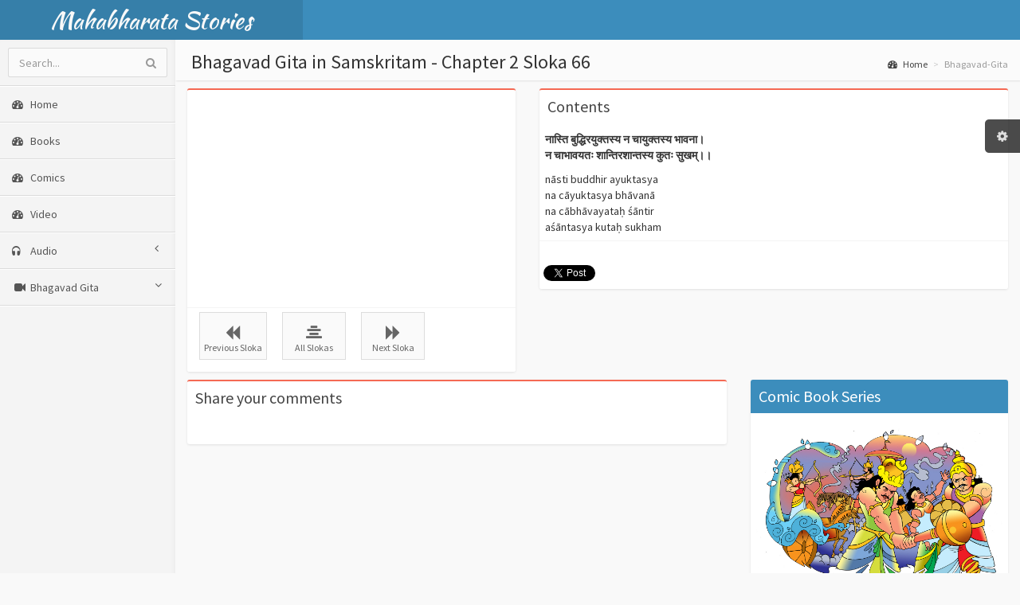

--- FILE ---
content_type: text/html; charset=UTF-8
request_url: http://mahabharatastory.com/samskritamgita/Chapter02-Sloka66/
body_size: 4689
content:
<!DOCTYPE html>
<html>
    <head>
        <meta charset="UTF-8">
        <title>Mahabharata Stories  | Bhagavad Gita in Samskritam - Chapter 2 Sloka 66</title>
<meta name="description" content="Mahabharat story books, comic books, audio chapters and motivational videos, Bhagavad Gita" /> 
<meta property="og:image" content="http://www.MahabharataStory.com/img/bhagavad-gita-samskritam/bhagavad-gita-chapter2-sloka66.jpg"/>
        <meta content='width=device-width, initial-scale=1, maximum-scale=1, user-scalable=no' name='viewport'>
        <!-- bootstrap 3.0.2 -->
        <link href="../../css/bootstrap.min.css" rel="stylesheet" type="text/css" />
        <!-- font Awesome -->
        <link href="../../css/font-awesome.min.css" rel="stylesheet" type="text/css" />
        <!-- Ionicons -->
        <link href="../../css/ionicons.min.css" rel="stylesheet" type="text/css" />
        <!-- Theme style -->
        <link href="../../css/AdminLTE.css" rel="stylesheet" type="text/css" />

        <!-- HTML5 Shim and Respond.js IE8 support of HTML5 elements and media queries -->
        <!-- WARNING: Respond.js doesn't work if you view the page via file:// -->
        <!--[if lt IE 9]>
          <script src="https://oss.maxcdn.com/libs/html5shiv/3.7.0/html5shiv.js"></script>
          <script src="https://oss.maxcdn.com/libs/respond.js/1.3.0/respond.min.js"></script>
        <![endif]-->
    </head>
    <body class="skin-blue">

<!--- GOOGLE ANALYTICS CODE -->
<script>
  (function(i,s,o,g,r,a,m){i['GoogleAnalyticsObject']=r;i[r]=i[r]||function(){
  (i[r].q=i[r].q||[]).push(arguments)},i[r].l=1*new Date();a=s.createElement(o),
  m=s.getElementsByTagName(o)[0];a.async=1;a.src=g;m.parentNode.insertBefore(a,m)
  })(window,document,'script','//www.google-analytics.com/analytics.js','ga');

  ga('create', 'UA-43437933-2', 'auto');
  ga('send', 'pageview');

</script>

<!-- JAVASCRIPT FOR FACEBOOK COMMENTS BO. THE ACTUAL COMMENTS BOX IS DOWN BELOW -->
<div id="fb-root"></div>
<script>(function(d, s, id) {
  var js, fjs = d.getElementsByTagName(s)[0];
  if (d.getElementById(id)) return;
  js = d.createElement(s); js.id = id;
  js.src = "//connect.facebook.net/en_US/sdk.js#xfbml=1&version=v2.0";
  fjs.parentNode.insertBefore(js, fjs);
}(document, 'script', 'facebook-jssdk'));</script>

        <!-- header logo: style can be found in header.less -->
        <header class="header">
            <a href="../../" class="logo">
                <!-- Add the class icon to your logo image or logo icon to add the margining -->
                Mahabharata Stories
            </a>
            <!-- Header Navbar: style can be found in header.less -->
            <nav class="navbar navbar-static-top" role="navigation"></nav>
        </header>
        <div class="wrapper row-offcanvas row-offcanvas-left">
            <!-- Left side column. contains the logo and sidebar -->
            <aside class="left-side sidebar-offcanvas">
                <!-- sidebar: style can be found in sidebar.less -->
                <section class="sidebar">
                    <!-- search form -->
                    <form action="#" method="get" class="sidebar-form">
                        <div class="input-group">
                            <input type="text" name="q" class="form-control" placeholder="Search..."/>
                            <span class="input-group-btn">
                                <button type='submit' name='seach' id='search-btn' class="btn btn-flat"><i class="fa fa-search"></i></button>
                            </span>
                        </div>
                    </form>
                    <!-- /.search form -->
                    <!-- sidebar menu: : style can be found in sidebar.less -->
							                    <ul class="sidebar-menu">
                        <li>
                            <a href="../../">
                                <i class="fa fa-dashboard"></i> <span>Home</span>
                            </a>
                        </li>
                        <li>
                            <a href="../../Books">
                                <i class="fa fa-dashboard"></i> <span>Books</span>
                            </a>
                        </li>
                        <li>
                            <a href="../../Comic">
                                <i class="fa fa-dashboard"></i> <span>Comics</span>
                            </a>
                        </li>
                        <li>
                            <a href="../../Video">
                                <i class="fa fa-dashboard"></i> <span>Video</span>
                            </a>
                        </li>
                        <li>
                            <a href="../../Audio">
                                <i class="ion ion-headphone"></i>
                                <span>Audio</span>
                                <i class="fa fa-angle-left pull-right"></i>
                            </a>
						</li>
                        <li>
                            <a href="../">
                                <i class="fa fa-fw fa-video-camera"></i>
                                <span>Bhagavad Gita</span>
                                <i class="fa fa-angle-down pull-right"></i>
                            </a>
                            <ul class="treeview-menu">
	    	                    <li>
    	    	                    <a href="../">
        	    	                    <i class="ion ion-headphone"></i> <span>All Chapters</span> 
											<!-- SMALL GREEN BUTTON CALLED NEW. DON'T NEED IT NOW                                 <small class="badge pull-right bg-green">new</small>-->                                
	                    	        </a>
    	                    	</li>
                                <li><a href="../Chapter02-Sloka18/"><i class="fa fa-angle-double-right"></i> Chapter 2 Sloka 18</a></li>
                                <li><a href="../Chapter02-Sloka19/"><i class="fa fa-angle-double-right"></i> Chapter 2 Sloka 19</a></li>
                                <li><a href="../Chapter02-Sloka20/"><i class="fa fa-angle-double-right"></i> Chapter 2 Sloka 20</a></li>
                                <li><a href="../Chapter02-Sloka21/"><i class="fa fa-angle-double-right"></i> Chapter 2 Sloka 21</a></li>
                                <li><a href="../Chapter02-Sloka22/"><i class="fa fa-angle-double-right"></i> Chapter 2 Sloka 22</a></li>
                                <li><a href="../Chapter02-Sloka23/"><i class="fa fa-angle-double-right"></i> Chapter 2 Sloka 23</a></li>
                                <li><a href="../Chapter02-Sloka24/"><i class="fa fa-angle-double-right"></i> Chapter 2 Sloka 24</a></li>
                                <li><a href="../Chapter02-Sloka25/"><i class="fa fa-angle-double-right"></i> Chapter 2 Sloka 25</a></li>
                                <li><a href="../Chapter02-Sloka26/"><i class="fa fa-angle-double-right"></i> Chapter 2 Sloka 26</a></li>
                                <li><a href="../Chapter02-Sloka27/"><i class="fa fa-angle-double-right"></i> Chapter 2 Sloka 27</a></li>
                                <li><a href="../Chapter02-Sloka28/"><i class="fa fa-angle-double-right"></i> Chapter 2 Sloka 28</a></li>
                                <li><a href="../Chapter02-Sloka29/"><i class="fa fa-angle-double-right"></i> Chapter 2 Sloka 29</a></li>
                                <li><a href="../Chapter02-Sloka30/"><i class="fa fa-angle-double-right"></i> Chapter 2 Sloka 30</a></li>
                                <li><a href="../Chapter02-Sloka31/"><i class="fa fa-angle-double-right"></i> Chapter 2 Sloka 31</a></li>
                                <li><a href="../Chapter02-Sloka32/"><i class="fa fa-angle-double-right"></i> Chapter 2 Sloka 32</a></li>
                                <li><a href="../Chapter02-Sloka33/"><i class="fa fa-angle-double-right"></i> Chapter 2 Sloka 33</a></li>
                                <li><a href="../Chapter02-Sloka34/"><i class="fa fa-angle-double-right"></i> Chapter 2 Sloka 34</a></li>
                                <li><a href="../Chapter02-Sloka35/"><i class="fa fa-angle-double-right"></i> Chapter 2 Sloka 35</a></li>
                                <li><a href="../Chapter02-Sloka36/"><i class="fa fa-angle-double-right"></i> Chapter 2 Sloka 36</a></li>
                                <li><a href="../Chapter02-Sloka37/"><i class="fa fa-angle-double-right"></i> Chapter 2 Sloka 37</a></li>
                                <li><a href="../Chapter02-Sloka38/"><i class="fa fa-angle-double-right"></i> Chapter 2 Sloka 38</a></li>
                                <li><a href="../Chapter02-Sloka39/"><i class="fa fa-angle-double-right"></i> Chapter 2 Sloka 39</a></li>
                                <li><a href="../Chapter02-Sloka40/"><i class="fa fa-angle-double-right"></i> Chapter 2 Sloka 40</a></li>
                                <li><a href="../Chapter02-Sloka41/"><i class="fa fa-angle-double-right"></i> Chapter 2 Sloka 41</a></li>
                                <li><a href="../Chapter02-Sloka42/"><i class="fa fa-angle-double-right"></i> Chapter 2 Sloka 42</a></li>
                                <li><a href="../Chapter02-Sloka43/"><i class="fa fa-angle-double-right"></i> Chapter 2 Sloka 43</a></li>
                                <li><a href="../Chapter02-Sloka44/"><i class="fa fa-angle-double-right"></i> Chapter 2 Sloka 44</a></li>
                                <li><a href="../Chapter02-Sloka45/"><i class="fa fa-angle-double-right"></i> Chapter 2 Sloka 45</a></li>
                                <li><a href="../Chapter02-Sloka46/"><i class="fa fa-angle-double-right"></i> Chapter 2 Sloka 46</a></li>
                                <li><a href="../Chapter02-Sloka47/"><i class="fa fa-angle-double-right"></i> Chapter 2 Sloka 47</a></li>
                                <li><a href="../Chapter02-Sloka48/"><i class="fa fa-angle-double-right"></i> Chapter 2 Sloka 48</a></li>
                                <li><a href="../Chapter02-Sloka49/"><i class="fa fa-angle-double-right"></i> Chapter 2 Sloka 49</a></li>
                                <li><a href="../Chapter02-Sloka50/"><i class="fa fa-angle-double-right"></i> Chapter 2 Sloka 50</a></li>
                                <li><a href="../Chapter02-Sloka51/"><i class="fa fa-angle-double-right"></i> Chapter 2 Sloka 51</a></li>
                                <li><a href="../Chapter02-Sloka52/"><i class="fa fa-angle-double-right"></i> Chapter 2 Sloka 52</a></li>
                                <li><a href="../Chapter02-Sloka53/"><i class="fa fa-angle-double-right"></i> Chapter 2 Sloka 53</a></li>
                                <li><a href="../Chapter02-Sloka54/"><i class="fa fa-angle-double-right"></i> Chapter 2 Sloka 54</a></li>
                                <li><a href="../Chapter02-Sloka55/"><i class="fa fa-angle-double-right"></i> Chapter 2 Sloka 55</a></li>
                                <li><a href="../Chapter02-Sloka56/"><i class="fa fa-angle-double-right"></i> Chapter 2 Sloka 56</a></li>
                                <li><a href="../Chapter02-Sloka57/"><i class="fa fa-angle-double-right"></i> Chapter 2 Sloka 57</a></li>
                                <li><a href="../Chapter02-Sloka58/"><i class="fa fa-angle-double-right"></i> Chapter 2 Sloka 58</a></li>
                                <li><a href="../Chapter02-Sloka59/"><i class="fa fa-angle-double-right"></i> Chapter 2 Sloka 59</a></li>
                                <li><a href="../Chapter02-Sloka60/"><i class="fa fa-angle-double-right"></i> Chapter 2 Sloka 60</a></li>
                                <li><a href="../Chapter02-Sloka61/"><i class="fa fa-angle-double-right"></i> Chapter 2 Sloka 61</a></li>
                                <li><a href="../Chapter02-Sloka62/"><i class="fa fa-angle-double-right"></i> Chapter 2 Sloka 62</a></li>
                                <li><a href="../Chapter02-Sloka63/"><i class="fa fa-angle-double-right"></i> Chapter 2 Sloka 63</a></li>
                                <li><a href="../Chapter02-Sloka64/"><i class="fa fa-angle-double-right"></i> Chapter 2 Sloka 64</a></li>
                                <li><a href="../Chapter02-Sloka65/"><i class="fa fa-angle-double-right"></i> Chapter 2 Sloka 65</a></li>
                                <li class="active"><a href="../Chapter02-Sloka66/"><i class="fa fa-angle-double-right"></i> Chapter 2 Sloka 66</a></li>
                                <li><a href="../Chapter02-Sloka67/"><i class="fa fa-angle-double-right"></i> Chapter 2 Sloka 67</a></li>
                                <li><a href="../Chapter02-Sloka68/"><i class="fa fa-angle-double-right"></i> Chapter 2 Sloka 68</a></li>
                                <li><a href="../Chapter02-Sloka69/"><i class="fa fa-angle-double-right"></i> Chapter 2 Sloka 69</a></li>
                                <li><a href="../Chapter02-Sloka70/"><i class="fa fa-angle-double-right"></i> Chapter 2 Sloka 70</a></li>
                                <li><a href="../Chapter02-Sloka71/"><i class="fa fa-angle-double-right"></i> Chapter 2 Sloka 71</a></li>
                                <li><a href="../Chapter02-Sloka72/"><i class="fa fa-angle-double-right"></i> Chapter 2 Sloka 72</a></li>
                            </ul>
                        </li>
                    </ul>
                </section>
                <!-- /.sidebar -->
            </aside>

            <!-- Right side column. Contains the navbar and content of the page -->
            <aside class="right-side">
                <!-- Content Header (Page header) -->
                <section class="content-header">
                    <h1>
                        Bhagavad Gita in Samskritam - Chapter 2 Sloka 66
                        <small></small>
                    </h1>
                    <ol class="breadcrumb">
                        <li><a href="../"><i class="fa fa-dashboard"></i> Home</a></li>
                        <li class="active">Bhagavad-Gita</li>
                    </ol>
                </section>
                <!-- Main content -->
                <section class="content">
                    <div class="row">
                        <div class="col-md-5">
                            <!-- Chapter Box -->
                            <div class="box box-danger" id="loading-example">
                                <div class="box-body">
									<div class="video-container">
											<iframe width="360" height="260" src="//www.youtube.com/embed/JZoVA1O7xWs" frameborder="0" allowfullscreen></iframe>
									</div><!-- /.video-container -->
                                </div><!-- /.box-body -->
                                <div class="box-footer">
                                    <a href="../Chapter02-Sloka65/" class="btn btn-app">
                                        <i class="fa fa-backward"></i> Previous Sloka 
                                    </a>
                                    &nbsp;
                                    <a href="../" class="btn btn-app">
                                        <i class="fa fa-align-center"></i> All Slokas 
                                    </a>
                                    &nbsp;
                                    <a href="../Chapter02-Sloka67/" class="btn btn-app">
                                        <i class="fa fa-forward"></i> Next Sloka 
                                    </a>
                                </div>
                            </div><!-- /.box -->        

                            
                        </div><!-- /.col -->

                        <div class="col-md-7">
                            <!-- Primary box -->
                            <div class="box box-danger">
                                <div class="box-header">
                                    <h3 class="box-title">Contents</h3>
                                </div>
                                
                                <div class="box-body">
                                    <dt>
                                    	<p>
	                                    	नास्ति बुद्धिरयुक्तस्य न चायुक्तस्य भावना। <br> न चाभावयतः शान्तिरशान्तस्य कुतः सुखम्।।
                                    	</p>
                                    </dt>
nāsti buddhir ayuktasya <br>
na cāyuktasya bhāvanā <br>
na cābhāvayataḥ śāntir <br>
aśāntasya kutaḥ sukham
                                </div> <!--/.box-body -->
                                <div class="box-footer">
<!-- FACEBOOK LIKE BUTTON -->
<iframe src="//www.facebook.com/plugins/like.php?href=https%3A%2F%2FMahabharataStory.com/samskritamgita/Chapter02-Sloka66&amp;width=400&amp;layout=standard&amp;action=like&amp;show_faces=true&amp;share=true&amp;height=80" scrolling="no" frameborder="0" style="border:none; overflow:hidden; width:300px; height:20px;" allowTransparency="true"></iframe>
<br>
<!-- TWITTER BUTTON -->
<iframe allowtransparency="true" frameborder="0" scrolling="no" src="https://platform.twitter.com/widgets/tweet_button.html" style="width:130px; height:20px;"></iframe>

                                </div>

                            </div><!-- /.box -->
                        </div><!-- /.col -->


                    </div><!-- /.row -->

                    <div class="row">
                        <div class="col-md-8">
                            <!-- Primary box -->
                            <div class="box box-danger">
                                <div class="box-header">
                                    <h3 class="box-title">Share your comments</h3>
                                </div>
                                <div class="box-body">
<!-- FACEBOOK COMMENTS BOX -->
<fb:comments href="http://mahabharatastory.com/samskritamgita/Chapter02-Sloka66" numposts="50" colorscheme="light"></fb:comments>

                                </div><!-- /.box-body -->
                            </div><!-- /.box -->
                        </div><!-- /.col -->

                        <div class="col-md-4">
                        
                            <div class="box box-solid box-primary">
                                <div class="box-header">
                                    <!-- COMIC BOOK box -->
                                    <h3 class="box-title">Comic Book Series</h3>
                                </div><!-- /.box-header -->
                                <div class="box-body">
                                            <img src="../../img/Mahabharata Comic Intro.jpg" class="img-responsive" alt="..." class='margin' />
                                     <a href="../../Comic/" class="small-box-footer">
                                    More info <i class="fa fa-arrow-circle-right"></i>
                                </a>                                
                                </div><!-- /.box-body -->

                            </div><!-- /.box -->   
                            
                        
                            <!-- Info box -->
                            <div class="box  box-primary">
                                <div class="box-header">
                                    <h3 class="box-title">Book and Audiobook</h3>
                                    <div class="box-tools pull-right">
                                     <a href="../../Books" class="label bg-red">
                                    More info <i class="fa fa-arrow-circle-right"></i>
                                </a>
                                    </div>
                                </div><!-- /.box-header -->
                                <div class="box-body">
                                        <div class="timeline-body">
                                        <p class="text-red">
                                            <a href="../../Mahabharata21stCenturyVol1_Sample.pdf" target="_new" class="name">
                                                <b>Read Sample Pages</b>
                                            </a>
										<!-- READ SAMPLE MODAL COMMENTED                                            
		                                    <a class="small-box-footer" data-toggle="modal" data-target="#booksample-modal">
    	 	                                   Read Sample pages <i class="fa fa-arrow-circle-right"></i>
      		  	                            </a>
										-->
		                                    <p>Created for the Facebook Generation. Short 10 minute audio chapters. Color illustrations.</p>
        	                                </p>
                                            <img src="../../img/Mahabharata Book and CD.png" class="img-responsive" alt="..." />
                                        </div>
                                </div><!-- /.box-body -->
                            </div><!-- /.box -->

                            
                        </div><!-- /.col -->

                    </div><!-- /.row -->

                    
                </section><!-- /.content -->
            </aside><!-- /.right-side -->
        </div><!-- ./wrapper -->

        <!-- MODAL  BOXES GO HERE -->


		<!-- ./MODAL  BOXES -->



        <!-- jQuery 2.0.2 -->
        <script src="http://ajax.googleapis.com/ajax/libs/jquery/2.0.2/jquery.min.js"></script>
        <!-- Bootstrap -->
        <script src="../../js/bootstrap.min.js" type="text/javascript"></script>
        <!-- AdminLTE App -->
        <script src="../../js/AdminLTE/app.js" type="text/javascript"></script>
        <!-- AdminLTE for demo purposes -->
        <script src="../../js/AdminLTE/demo.js" type="text/javascript"></script>
    </body>
</html>

--- FILE ---
content_type: text/css
request_url: http://mahabharatastory.com/css/AdminLTE.css
body_size: 84245
content:
@import url(//fonts.googleapis.com/css?family=Source+Sans+Pro:300,400,600,300italic,400italic,600italic);

@import url(//fonts.googleapis.com/css?family=Kaushan+Script);
/*! 
 *   AdminLTE v1.2
 *   Author: AlmsaeedStudio.com
 *   License: Open source - MIT
 *           Please visit http://opensource.org/licenses/MIT for more information
!*/
/*
    Core: General style
----------------------------
*/
html,
body {
width: auto !important;
  overflow-x: hidden!important;
  font-family: 'Source Sans Pro', sans-serif;
  -webkit-font-smoothing: antialiased;
  min-height: 100%;
  background: #f9f9f9;
}
a {
  color: #3c8dbc;
}
a:hover,
a:active,
a:focus {
  outline: none;
  text-decoration: none;
  color: #72afd2;
}
/* Layouts */
.wrapper {
  min-height: 100%;
}
.wrapper:before,
.wrapper:after {
  display: table;
  content: " ";
}
.wrapper:after {
  clear: both;
}
/* Header */
body > .header {
  position: absolute;
  top: 0;
  left: 0;
  right: 0;
  z-index: 1030;
}
/* Define 2 column template */
.right-side,
.left-side {
  min-height: 100%;
  display: block;
}
/*right side - contins main content*/
.right-side {
  background-color: #f9f9f9;
  margin-left: 220px;
}
.right-side.smallmargin {
  background-color: #f9f9f9;
  margin-left: 0;
}
/*left side - contains sidebar*/
.left-side {
  position: absolute;
  width: 220px;
  top: 0;
}
@media screen and (min-width: 992px) {
  .left-side {
    top: 50px;
  }
  /*Right side strech mode*/
  .right-side.strech {
    margin-left: 0;
  }
  .right-side.strech > .content-header {
    margin-top: 0px;
  }
  /* Left side collapse */
  .left-side.collapse-left {
    left: -220px;
  }
}
/*Give content full width on xs screens*/
@media screen and (max-width: 992px) {
  .right-side {
    margin-left: 0;
  }
}
/*
    By default the layout is not fixed but if you add the class .fixed to the body element
    the sidebar and the navbar will automatically become poisitioned fixed
*/
body.fixed > .header,
body.fixed .left-side,
body.fixed .navbar {
  position: fixed;
}
body.fixed > .header {
  top: 0;
  right: 0;
  left: 0;
}
body.fixed .navbar {
  left: 0;
  right: 0;
}
body.fixed .wrapper {
  margin-top: 50px;
}
/* Content */
.content {
  padding: 10px 15px;
  background: #f9f9f9;
  overflow: auto;
}
/* Utility */
/* H1 - H6 font */
h1,
h2,
h3,
h4,
h5,
h6,
.h1,
.h2,
.h3,
.h4,
.h5,
.h6 {
  font-family: 'Source Sans Pro', sans-serif;
}
/* Page Header */
.page-header {
  margin: 10px 0 20px 0;
  font-size: 22px;
}
.page-header > small {
  color: #666;
  display: block;
  margin-top: 5px;
}
/* All images should be responsive */
img {
  max-width: 100%important;
}
.sort-highlight {
  background: #f4f4f4;
  border: 1px dashed #ddd;
  margin-bottom: 10px;
}
/* 10px padding and margins */
.pad {
  padding: 10px;
}
.margin {
  margin: 10px;
}
/* Display inline */
.inline {
  display: inline;
  width: auto;
}
/* Background colors */
.bg-red,
.bg-yellow,
.bg-aqua,
.bg-blue,
.bg-light-blue,
.bg-green,
.bg-navy,
.bg-teal,
.bg-olive,
.bg-lime,
.bg-orange,
.bg-fuchsia,
.bg-purple,
.bg-maroon,
.bg-black {
  color: #f9f9f9 !important;
}
.bg-gray {
  background-color: #eaeaec !important;
}
.bg-black {
  background-color: #222222 !important;
}
.bg-red {
  background-color: #f56954 !important;
}
.bg-yellow {
  background-color: #f39c12 !important;
}
.bg-aqua {
  background-color: #00c0ef !important;
}
.bg-blue {
  background-color: #0073b7 !important;
}
.bg-light-blue {
  background-color: #3c8dbc !important;
}
.bg-green {
  background-color: #00a65a !important;
}
.bg-navy {
  background-color: #001f3f !important;
}
.bg-teal {
  background-color: #39cccc !important;
}
.bg-olive {
  background-color: #3d9970 !important;
}
.bg-lime {
  background-color: #01ff70 !important;
}
.bg-orange {
  background-color: #ff851b !important;
}
.bg-fuchsia {
  background-color: #f012be !important;
}
.bg-purple {
  background-color: #932ab6 !important;
}
.bg-maroon {
  background-color: #85144b !important;
}
/* Text colors */
.text-red {
  color: #f56954 !important;
}
.text-yellow {
  color: #f39c12 !important;
}
.text-aqua {
  color: #00c0ef !important;
}
.text-blue {
  color: #0073b7 !important;
}
.text-light-blue {
  color: #3c8dbc !important;
}
.text-green {
  color: #00a65a !important;
}
.text-navy {
  color: #001f3f !important;
}
.text-teal {
  color: #39cccc !important;
}
.text-olive {
  color: #3d9970 !important;
}
.text-lime {
  color: #01ff70 !important;
}
.text-orange {
  color: #ff851b !important;
}
.text-fuchsia {
  color: #f012be !important;
}
.text-purple {
  color: #932ab6 !important;
}
.text-maroon {
  color: #85144b !important;
}
/*Hide elements by display none only*/
.hide {
  display: none !important;
}
/* Remove borders */
.no-border {
  border: 0px !important;
}
/* Remove padding */
.no-padding {
  padding: 0px !important;
}
/* Remove margins */
.no-margin {
  margin: 0px !important;
}
/* Remove box shadow */
.no-shadow {
  box-shadow: none!important;
}
/* Don't display when printing */
@media print {
  .no-print {
    display: none;
  }
  .left-side,
  .header,
  .content-header {
    display: none;
  }
  .right-side {
    margin: 0;
  }
}
/* Remove border radius */
.flat {
  -webkit-border-radius: 0 !important;
  -moz-border-radius: 0 !important;
  border-radius: 0 !important;
}
/* Change the color of the striped tables */
.table-striped > tbody > tr:nth-child(odd) > td,
.table-striped > tbody > tr:nth-child(odd) > th {
  background-color: #f3f4f5;
}
/* .text-center in tables */
table.text-center td,
table.text-center th {
  text-align: center;
}
/* _fix for sparkline tooltip */
.jqstooltip {
  padding: 5px!important;
  width: auto!important;
  height: auto!important;
}
/*
    Components: navbar, logo and content header
-------------------------------------------------
*/
body > .header {
  position: relative;
  max-height: 100px;
  z-index: 1030;
}
body > .header .navbar {
  height: 50px;
  margin-bottom: 0;
  margin-left: 380px;
}
body > .header .navbar .sidebar-toggle {
  float: left;
  padding: 9px 5px;
  margin-top: 8px;
  margin-right: 0;
  margin-bottom: 8px;
  margin-left: 5px;
  background-color: transparent;
  background-image: none;
  border: 1px solid transparent;
  -webkit-border-radius: 0 !important;
  -moz-border-radius: 0 !important;
  border-radius: 0 !important;
}
body > .header .navbar .sidebar-toggle:hover .icon-bar {
  background: #f6f6f6;
}
body > .header .navbar .sidebar-toggle .icon-bar {
  display: block;
  width: 22px;
  height: 2px;
  -webkit-border-radius: 4px;
  -moz-border-radius: 4px;
  border-radius: 4px;
}
body > .header .navbar .sidebar-toggle .icon-bar + .icon-bar {
  margin-top: 4px;
}
body > .header .navbar .nav > li.user > a {
  font-weight: bold;
}
body > .header .navbar .nav > li.user > a > .fa,
body > .header .navbar .nav > li.user > a > .glyphicon,
body > .header .navbar .nav > li.user > a > .ion {
  margin-right: 5px;
}
body > .header .navbar .nav > li > a > .label {
  -webkit-border-radius: 50%;
  -moz-border-radius: 50%;
  border-radius: 50%;
  position: absolute;
  top: 7px;
  right: 2px;
  font-size: 10px;
  font-weight: normal;
  width: 15px;
  height: 15px;
  line-height: 1.0em;
  text-align: center;
  padding: 2px;
}
body > .header .navbar .nav > li > a:hover > .label {
  top: 3px;
}
body > .header .logo {
  float: left;
  font-size: 30px;
  line-height: 50px;
  text-align: center;
  padding: 0 10px;
  width: 380px;
  font-family: 'Kaushan Script', cursive;
  font-weight: 500;
  height: 50px;
  display: block;
}
body > .header .logoright {
  float: left;
  font-size: 22px;
  line-height: 50px;
  text-align: center;
  padding: 0 10px;
  width: 340px;
  font-family: 'comic sans', cursive;
  font-weight: 500;
  height: 50px;
  display: block;
  position: absolute;

}

body > .header .logomedium {
  float: left;
  font-size: 20px;
  line-height: 50px;
  text-align: center;
  padding: 0 10px;
  width: 340px;
  font-family: 'comic sans', cursive;
  font-weight: 500;
  height: 50px;
  display: block;
  position: absolute;

}


body > .header .logo .icon {
  margin-right: 10px;
}
.right-side > .content-header {
  position: relative;
  padding: 15px 15px 10px 20px;
}
.right-side > .content-header > h1 {
  margin: 0;
  font-size: 24px;
}
.right-side > .content-header > h1 > small {
  font-size: 15px;
  display: inline-block;
  padding-left: 4px;
  font-weight: 300;
}
.right-side > .content-header > .breadcrumb {
  float: right;
  background: transparent;
  margin-top: 0px;
  margin-bottom: 0;
  font-size: 12px;
  padding: 7px 5px;
  position: absolute;
  top: 15px;
  right: 10px;
  -webkit-border-radius: 2px;
  -moz-border-radius: 2px;
  border-radius: 2px;
}
.right-side > .content-header > .breadcrumb > li > a {
  color: #444;
  text-decoration: none;
}
.right-side > .content-header > .breadcrumb > li > a > .fa,
.right-side > .content-header > .breadcrumb > li > a > .glyphicon,
.right-side > .content-header > .breadcrumb > li > a > .ion {
  margin-right: 5px;
}
.right-side > .content-header > .breadcrumb > li + li:before {
  content: '>\00a0';
}
@media screen and (max-width: 767px) {
  .right-side > .content-header > .breadcrumb {
    position: relative;
    margin-top: 5px;
    top: 0;
    right: 0;
    float: none;
    background: #efefef;
  }
}
@media (max-width: 767px) {
  .navbar .navbar-nav > li {
    float: left;
  }
  .navbar-nav {
    margin: 0;
    float: left;
  }
  .navbar-nav > li > a {
    padding-top: 15px;
    padding-bottom: 15px;
    line-height: 20px;
  }
  .navbar .navbar-right {
    float: left;
  }
}
@media screen and (max-width: 560px) {
  body > .header {
    position: relative;
  }
  body > .header .logo,
  body > .header .navbar {
    width: 100%;
    float: none;
    position: relative!important;
  }
  body > .header .navbar {
    margin: 0;
  }
  body.fixed > .header {
    position: fixed;
  }
  body.fixed > .wrapper,
  body.fixed .sidebar-offcanvas {
    margin-top: 100px!important;
  }
}
/*
    Component: Sidebar
--------------------------
*/
.sidebar {
  margin-bottom: 5px;
}
.sidebar .sidebar-form input:focus {
  -webkit-box-shadow: none;
  -moz-box-shadow: none;
  box-shadow: none;
  border-color: transparent!important;
}
.sidebar .sidebar-menu {
  list-style: none;
  margin: 0;
  padding: 0;
}
.sidebar .sidebar-menu > li {
  margin: 0;
  padding: 0;
}
.sidebar .sidebar-menu > li > a {
  padding: 12px 5px 12px 15px;
  display: block;
}
.sidebar .sidebar-menu > li > a > .fa,
.sidebar .sidebar-menu > li > a > .glyphicon,
.sidebar .sidebar-menu > li > a > .ion {
  width: 20px;
}
.sidebar .sidebar-menu .treeview-menu {
  display: none;
  list-style: none;
  padding: 0;
  margin: 0;
}
.sidebar .sidebar-menu .treeview-menu > li {
  margin: 0;
}
.sidebar .sidebar-menu .treeview-menu > li > a {
  padding: 5px 5px 5px 15px;
  display: block;
  font-size: 14px;
  margin: 0px 0px;
}
.sidebar .sidebar-menu .treeview-menu > li > a > .fa,
.sidebar .sidebar-menu .treeview-menu > li > a > .glyphicon,
.sidebar .sidebar-menu .treeview-menu > li > a > .ion {
  width: 20px;
}
.user-panel {
  padding: 10px;
}
.user-panel:before,
.user-panel:after {
  display: table;
  content: " ";
}
.user-panel:after {
  clear: both;
}
.user-panel > .image > img {
  width: 45px;
  height: 45px;
}
.user-panel > .info {
  font-weight: 600;
  padding: 5px 5px 5px 15px;
  font-size: 14px;
  line-height: 1;
}
.user-panel > .info > p {
  margin-bottom: 9px;
}
.user-panel > .info > a {
  text-decoration: none;
  padding-right: 5px;
  margin-top: 3px;
  font-size: 11px;
  font-weight: normal;
}
.user-panel > .info > a > .fa,
.user-panel > .info > a > .ion,
.user-panel > .info > a > .glyphicon {
  margin-right: 3px;
}
/*
 * Off Canvas
 * --------------------------------------------------
 *  Gives us the push menu effect
 */
@media screen and (max-width: 992px) {
  .relative {
    position: relative;
  }
  .row-offcanvas-right .sidebar-offcanvas {
    right: -220px;
  }
  .row-offcanvas-left .sidebar-offcanvas {
    left: -220px;
  }
  .row-offcanvas-right.active {
    right: 220px;
  }
  .row-offcanvas-left.active {
    left: 220px;
  }
  .sidebar-offcanvas {
    left: 0;
  }
  body.fixed .sidebar-offcanvas {
    margin-top: 50px;
    left: -220px;
  }
  body.fixed .row-offcanvas-left.active .navbar {
    left: 220px !important;
    right: 0;
  }
  body.fixed .row-offcanvas-left.active .sidebar-offcanvas {
    left: 0px;
  }
}
/* 
    Dropdown menus
----------------------------
*/
/*Dropdowns in general*/
.dropdown-menu {
  -webkit-box-shadow: 0px 3px 6px rgba(0, 0, 0, 0.1);
  -moz-box-shadow: 0px 3px 6px rgba(0, 0, 0, 0.1);
  box-shadow: 0px 3px 6px rgba(0, 0, 0, 0.1);
  z-index: 2300;
}
.dropdown-menu > li > a > .glyphicon,
.dropdown-menu > li > a > .fa,
.dropdown-menu > li > a > .ion {
  margin-right: 10px;
}
.dropdown-menu > li > a:hover {
  background-color: #3c8dbc;
  color: #f9f9f9;
}
/*Drodown in navbars*/
.skin-blue .navbar .dropdown-menu > li > a {
  color: #444444;
}
/*
    Navbar custom dropdown menu
------------------------------------
*/
.navbar-nav > .notifications-menu > .dropdown-menu,
.navbar-nav > .messages-menu > .dropdown-menu,
.navbar-nav > .tasks-menu > .dropdown-menu {
  width: 280px;
  padding: 0 0 0 0!important;
  margin: 0!important;
  top: 100%;
  border: 1px solid #dfdfdf;
  -webkit-border-radius: 4px !important;
  -moz-border-radius: 4px !important;
  border-radius: 4px !important;
}
.navbar-nav > .notifications-menu > .dropdown-menu > li.header,
.navbar-nav > .messages-menu > .dropdown-menu > li.header,
.navbar-nav > .tasks-menu > .dropdown-menu > li.header {
  -webkit-border-top-left-radius: 4px;
  -webkit-border-top-right-radius: 4px;
  -webkit-border-bottom-right-radius: 0;
  -webkit-border-bottom-left-radius: 0;
  -moz-border-radius-topleft: 4px;
  -moz-border-radius-topright: 4px;
  -moz-border-radius-bottomright: 0;
  -moz-border-radius-bottomleft: 0;
  border-top-left-radius: 4px;
  border-top-right-radius: 4px;
  border-bottom-right-radius: 0;
  border-bottom-left-radius: 0;
  background-color: #ffffff;
  padding: 7px 10px;
  border-bottom: 1px solid #f4f4f4;
  color: #444444;
  font-size: 14px;
}
.navbar-nav > .notifications-menu > .dropdown-menu > li.header:after,
.navbar-nav > .messages-menu > .dropdown-menu > li.header:after,
.navbar-nav > .tasks-menu > .dropdown-menu > li.header:after {
  bottom: 100%;
  left: 92%;
  border: solid transparent;
  content: " ";
  height: 0;
  width: 0;
  position: absolute;
  pointer-events: none;
  border-color: rgba(255, 255, 255, 0);
  border-bottom-color: #ffffff;
  border-width: 7px;
  margin-left: -7px;
}
.navbar-nav > .notifications-menu > .dropdown-menu > li.footer > a,
.navbar-nav > .messages-menu > .dropdown-menu > li.footer > a,
.navbar-nav > .tasks-menu > .dropdown-menu > li.footer > a {
  -webkit-border-top-left-radius: 0px;
  -webkit-border-top-right-radius: 0px;
  -webkit-border-bottom-right-radius: 4px;
  -webkit-border-bottom-left-radius: 4px;
  -moz-border-radius-topleft: 0px;
  -moz-border-radius-topright: 0px;
  -moz-border-radius-bottomright: 4px;
  -moz-border-radius-bottomleft: 4px;
  border-top-left-radius: 0px;
  border-top-right-radius: 0px;
  border-bottom-right-radius: 4px;
  border-bottom-left-radius: 4px;
  font-size: 12px;
  background-color: #f4f4f4;
  padding: 7px 10px;
  border-bottom: 1px solid #eeeeee;
  color: #444444;
  text-align: center;
}
.navbar-nav > .notifications-menu > .dropdown-menu > li.footer > a:hover,
.navbar-nav > .messages-menu > .dropdown-menu > li.footer > a:hover,
.navbar-nav > .tasks-menu > .dropdown-menu > li.footer > a:hover {
  background: #f4f4f4;
  text-decoration: none;
  font-weight: normal;
}
.navbar-nav > .notifications-menu > .dropdown-menu > li .menu,
.navbar-nav > .messages-menu > .dropdown-menu > li .menu,
.navbar-nav > .tasks-menu > .dropdown-menu > li .menu {
  margin: 0;
  padding: 0;
  list-style: none;
  overflow-x: hidden;
}
.navbar-nav > .notifications-menu > .dropdown-menu > li .menu > li > a,
.navbar-nav > .messages-menu > .dropdown-menu > li .menu > li > a,
.navbar-nav > .tasks-menu > .dropdown-menu > li .menu > li > a {
  display: block;
  white-space: nowrap;
  /* Prevent text from breaking */

  border-bottom: 1px solid #f4f4f4;
}
.navbar-nav > .notifications-menu > .dropdown-menu > li .menu > li > a:hover,
.navbar-nav > .messages-menu > .dropdown-menu > li .menu > li > a:hover,
.navbar-nav > .tasks-menu > .dropdown-menu > li .menu > li > a:hover {
  background: #f6f6f6;
  text-decoration: none;
}
.navbar-nav > .notifications-menu > .dropdown-menu > li .menu > li > a {
  font-size: 12px;
  color: #444444;
}
.navbar-nav > .notifications-menu > .dropdown-menu > li .menu > li > a > .glyphicon,
.navbar-nav > .notifications-menu > .dropdown-menu > li .menu > li > a > .fa,
.navbar-nav > .notifications-menu > .dropdown-menu > li .menu > li > a > .ion {
  font-size: 20px;
  width: 50px;
  text-align: center;
  padding: 15px 0px;
  margin-right: 5px;
  /* Default background and font colors */

  background: #00c0ef;
  color: #f9f9f9;
  /* Fallback for browsers that doesn't support rgba */

  color: rgba(255, 255, 255, 0.7);
}
.navbar-nav > .notifications-menu > .dropdown-menu > li .menu > li > a > .glyphicon.danger,
.navbar-nav > .notifications-menu > .dropdown-menu > li .menu > li > a > .fa.danger,
.navbar-nav > .notifications-menu > .dropdown-menu > li .menu > li > a > .ion.danger {
  background: #f56954;
}
.navbar-nav > .notifications-menu > .dropdown-menu > li .menu > li > a > .glyphicon.warning,
.navbar-nav > .notifications-menu > .dropdown-menu > li .menu > li > a > .fa.warning,
.navbar-nav > .notifications-menu > .dropdown-menu > li .menu > li > a > .ion.warning {
  background: #f39c12;
}
.navbar-nav > .notifications-menu > .dropdown-menu > li .menu > li > a > .glyphicon.success,
.navbar-nav > .notifications-menu > .dropdown-menu > li .menu > li > a > .fa.success,
.navbar-nav > .notifications-menu > .dropdown-menu > li .menu > li > a > .ion.success {
  background: #00a65a;
}
.navbar-nav > .notifications-menu > .dropdown-menu > li .menu > li > a > .glyphicon.info,
.navbar-nav > .notifications-menu > .dropdown-menu > li .menu > li > a > .fa.info,
.navbar-nav > .notifications-menu > .dropdown-menu > li .menu > li > a > .ion.info {
  background: #00c0ef;
}
.navbar-nav > .messages-menu > .dropdown-menu > li .menu > li > a {
  margin: 0px;
  line-height: 20px;
  padding: 10px 5px 10px 5px;
  -webkit-border-radius: 4px;
  -moz-border-radius: 4px;
  border-radius: 4px;
}
.navbar-nav > .messages-menu > .dropdown-menu > li .menu > li > a > div > img {
  margin: auto 10px auto auto;
  width: 40px;
  height: 40px;
  border: 1px solid #dddddd;
}
.navbar-nav > .messages-menu > .dropdown-menu > li .menu > li > a > h4 {
  padding: 0;
  margin: 0 0 0 45px;
  color: #444444;
  font-size: 15px;
}
.navbar-nav > .messages-menu > .dropdown-menu > li .menu > li > a > h4 > small {
  color: #999999;
  font-size: 10px;
  float: right;
}
.navbar-nav > .messages-menu > .dropdown-menu > li .menu > li > a > p {
  margin: 0 0 0 45px;
  font-size: 12px;
  color: #888888;
}
.navbar-nav > .messages-menu > .dropdown-menu > li .menu > li > a:before,
.navbar-nav > .messages-menu > .dropdown-menu > li .menu > li > a:after {
  display: table;
  content: " ";
}
.navbar-nav > .messages-menu > .dropdown-menu > li .menu > li > a:after {
  clear: both;
}
.navbar-nav > .tasks-menu > .dropdown-menu > li .menu > li > a {
  padding: 10px;
}
.navbar-nav > .tasks-menu > .dropdown-menu > li .menu > li > a > h3 {
  font-size: 14px;
  padding: 0;
  margin: 0 0 10px 0;
  color: #666666;
}
.navbar-nav > .tasks-menu > .dropdown-menu > li .menu > li > a > .progress {
  padding: 0;
  margin: 0;
}
.navbar-nav > .user-menu > .dropdown-menu {
  -webkit-border-radius: 0;
  -moz-border-radius: 0;
  border-radius: 0;
  padding: 1px 0 0 0;
  border-top-width: 0;
  width: 280px;
}
.navbar-nav > .user-menu > .dropdown-menu:after {
  bottom: 100%;
  right: 10px;
  border: solid transparent;
  content: " ";
  height: 0;
  width: 0;
  position: absolute;
  pointer-events: none;
  border-color: rgba(255, 255, 255, 0);
  border-bottom-color: #ffffff;
  border-width: 10px;
  margin-left: -10px;
}
.navbar-nav > .user-menu > .dropdown-menu > li.user-header {
  height: 175px;
  padding: 10px;
  background: #3c8dbc;
  text-align: center;
}
.navbar-nav > .user-menu > .dropdown-menu > li.user-header > img {
  z-index: 5;
  height: 90px;
  width: 90px;
  border: 8px solid;
  border-color: transparent;
  border-color: rgba(255, 255, 255, 0.2);
}
.navbar-nav > .user-menu > .dropdown-menu > li.user-header > p {
  z-index: 5;
  color: #f9f9f9;
  color: rgba(255, 255, 255, 0.8);
  font-size: 17px;
  text-shadow: 2px 2px 3px #333333;
  margin-top: 10px;
}
.navbar-nav > .user-menu > .dropdown-menu > li.user-header > p > small {
  display: block;
  font-size: 12px;
}
.navbar-nav > .user-menu > .dropdown-menu > li.user-body {
  padding: 15px;
  border-bottom: 1px solid #f4f4f4;
  border-top: 1px solid #dddddd;
}
.navbar-nav > .user-menu > .dropdown-menu > li.user-body:before,
.navbar-nav > .user-menu > .dropdown-menu > li.user-body:after {
  display: table;
  content: " ";
}
.navbar-nav > .user-menu > .dropdown-menu > li.user-body:after {
  clear: both;
}
.navbar-nav > .user-menu > .dropdown-menu > li.user-body > div > a {
  color: #0073b7;
}
.navbar-nav > .user-menu > .dropdown-menu > li.user-footer {
  background-color: #f9f9f9;
  padding: 10px;
}
.navbar-nav > .user-menu > .dropdown-menu > li.user-footer:before,
.navbar-nav > .user-menu > .dropdown-menu > li.user-footer:after {
  display: table;
  content: " ";
}
.navbar-nav > .user-menu > .dropdown-menu > li.user-footer:after {
  clear: both;
}
.navbar-nav > .user-menu > .dropdown-menu > li.user-footer .btn-default {
  color: #666666;
}
/* Add fade animation to dropdown menus */
.open > .dropdown-menu {
  animation-name: fadeAnimation;
  animation-duration: .7s;
  animation-iteration-count: 1;
  animation-timing-function: ease;
  animation-fill-mode: forwards;
  -webkit-animation-name: fadeAnimation;
  -webkit-animation-duration: .7s;
  -webkit-animation-iteration-count: 1;
  -webkit-animation-timing-function: ease;
  -webkit-animation-fill-mode: forwards;
  -moz-animation-name: fadeAnimation;
  -moz-animation-duration: .7s;
  -moz-animation-iteration-count: 1;
  -moz-animation-timing-function: ease;
  -moz-animation-fill-mode: forwards;
}
@keyframes fadeAnimation {
  from {
    opacity: 0;
    top: 120%;
  }
  to {
    opacity: 1;
    top: 100%;
  }
}
@-webkit-keyframes fadeAnimation {
  from {
    opacity: 0;
    top: 120%;
  }
  to {
    opacity: 1;
    top: 100%;
  }
}
/* Fix dropdown menu for small screens to display correctly on small screens */
@media screen and (max-width: 767px) {
  .navbar-nav > .notifications-menu > .dropdown-menu,
  .navbar-nav > .user-menu > .dropdown-menu,
  .navbar-nav > .tasks-menu > .dropdown-menu,
  .navbar-nav > .messages-menu > .dropdown-menu {
    position: absolute;
    top: 100%;
    right: 0;
    left: auto;
    border-right: 1px solid #dddddd;
    border-bottom: 1px solid #dddddd;
    border-left: 1px solid #dddddd;
    background: #ffffff;
  }
}
/* Fix menu positions on xs screens to appear correctly and fully */
@media screen and (max-width: 480px) {
  .navbar-nav > .notifications-menu > .dropdown-menu > li.header,
  .navbar-nav > .tasks-menu > .dropdown-menu > li.header,
  .navbar-nav > .messages-menu > .dropdown-menu > li.header {
    /* Remove arrow from the top */
  }
  .navbar-nav > .notifications-menu > .dropdown-menu > li.header:after,
  .navbar-nav > .tasks-menu > .dropdown-menu > li.header:after,
  .navbar-nav > .messages-menu > .dropdown-menu > li.header:after {
    border-width: 0px!important;
  }
  .navbar-nav > .tasks-menu > .dropdown-menu {
    position: absolute;
    right: -120px;
    left: auto;
  }
  .navbar-nav > .notifications-menu > .dropdown-menu {
    position: absolute;
    right: -170px;
    left: auto;
  }
  .navbar-nav > .messages-menu > .dropdown-menu {
    position: absolute;
    right: -210px;
    left: auto;
  }
}
/* 
   All form elements including input, select, textarea etc.
-----------------------------------------------------------------
*/
.form-control {
  -webkit-border-radius: 0px !important;
  -moz-border-radius: 0px !important;
  border-radius: 0px !important;
  box-shadow: none;
}
.form-control:focus {
  border-color: #3c8dbc !important;
  box-shadow: none;
}
.form-group.has-success label {
  color: #00a65a;
}
.form-group.has-success .form-control {
  border-color: #00a65a !important;
  box-shadow: none;
}
.form-group.has-warning label {
  color: #f39c12;
}
.form-group.has-warning .form-control {
  border-color: #f39c12 !important;
  box-shadow: none;
}
.form-group.has-error label {
  color: #f56954;
}
.form-group.has-error .form-control {
  border-color: #f56954 !important;
  box-shadow: none;
}
/* Input group */
.input-group .input-group-addon {
  border-radius: 0;
  background-color: #f4f4f4;
}
/* button groups */
.btn-group-vertical .btn.btn-flat:first-of-type,
.btn-group-vertical .btn.btn-flat:last-of-type {
  border-radius: 0;
}
/* Checkbox and radio inputs */
.checkbox,
.radio {
  padding-left: 0;
}
/* 
    Compenent: Progress bars
--------------------------------
*/
/* size variation */
.progress.sm {
  height: 10px;
}
.progress.xs {
  height: 7px;
}
/* Vertical bars */
.progress.vertical {
  position: relative;
  width: 30px;
  height: 200px;
  display: inline-block;
  margin-right: 10px;
}
.progress.vertical > .progress-bar {
  width: 100%!important;
  position: absolute;
  bottom: 0;
}
.progress.vertical.sm {
  width: 20px;
}
.progress.vertical.xs {
  width: 10px;
}
/* Remove margins from progress bars when put in a table */
.table tr > td .progress {
  margin: 0;
}
.progress-bar-light-blue,
.progress-bar-primary {
  background-color: #3c8dbc;
}
.progress-striped .progress-bar-light-blue,
.progress-striped .progress-bar-primary {
  background-image: -webkit-gradient(linear, 0 100%, 100% 0, color-stop(0.25, rgba(255, 255, 255, 0.15)), color-stop(0.25, transparent), color-stop(0.5, transparent), color-stop(0.5, rgba(255, 255, 255, 0.15)), color-stop(0.75, rgba(255, 255, 255, 0.15)), color-stop(0.75, transparent), to(transparent));
  background-image: -webkit-linear-gradient(45deg, rgba(255, 255, 255, 0.15) 25%, transparent 25%, transparent 50%, rgba(255, 255, 255, 0.15) 50%, rgba(255, 255, 255, 0.15) 75%, transparent 75%, transparent);
  background-image: -moz-linear-gradient(45deg, rgba(255, 255, 255, 0.15) 25%, transparent 25%, transparent 50%, rgba(255, 255, 255, 0.15) 50%, rgba(255, 255, 255, 0.15) 75%, transparent 75%, transparent);
  background-image: linear-gradient(45deg, rgba(255, 255, 255, 0.15) 25%, transparent 25%, transparent 50%, rgba(255, 255, 255, 0.15) 50%, rgba(255, 255, 255, 0.15) 75%, transparent 75%, transparent);
}
.progress-bar-green,
.progress-bar-success {
  background-color: #00a65a;
}
.progress-striped .progress-bar-green,
.progress-striped .progress-bar-success {
  background-image: -webkit-gradient(linear, 0 100%, 100% 0, color-stop(0.25, rgba(255, 255, 255, 0.15)), color-stop(0.25, transparent), color-stop(0.5, transparent), color-stop(0.5, rgba(255, 255, 255, 0.15)), color-stop(0.75, rgba(255, 255, 255, 0.15)), color-stop(0.75, transparent), to(transparent));
  background-image: -webkit-linear-gradient(45deg, rgba(255, 255, 255, 0.15) 25%, transparent 25%, transparent 50%, rgba(255, 255, 255, 0.15) 50%, rgba(255, 255, 255, 0.15) 75%, transparent 75%, transparent);
  background-image: -moz-linear-gradient(45deg, rgba(255, 255, 255, 0.15) 25%, transparent 25%, transparent 50%, rgba(255, 255, 255, 0.15) 50%, rgba(255, 255, 255, 0.15) 75%, transparent 75%, transparent);
  background-image: linear-gradient(45deg, rgba(255, 255, 255, 0.15) 25%, transparent 25%, transparent 50%, rgba(255, 255, 255, 0.15) 50%, rgba(255, 255, 255, 0.15) 75%, transparent 75%, transparent);
}
.progress-bar-aqua,
.progress-bar-info {
  background-color: #00c0ef;
}
.progress-striped .progress-bar-aqua,
.progress-striped .progress-bar-info {
  background-image: -webkit-gradient(linear, 0 100%, 100% 0, color-stop(0.25, rgba(255, 255, 255, 0.15)), color-stop(0.25, transparent), color-stop(0.5, transparent), color-stop(0.5, rgba(255, 255, 255, 0.15)), color-stop(0.75, rgba(255, 255, 255, 0.15)), color-stop(0.75, transparent), to(transparent));
  background-image: -webkit-linear-gradient(45deg, rgba(255, 255, 255, 0.15) 25%, transparent 25%, transparent 50%, rgba(255, 255, 255, 0.15) 50%, rgba(255, 255, 255, 0.15) 75%, transparent 75%, transparent);
  background-image: -moz-linear-gradient(45deg, rgba(255, 255, 255, 0.15) 25%, transparent 25%, transparent 50%, rgba(255, 255, 255, 0.15) 50%, rgba(255, 255, 255, 0.15) 75%, transparent 75%, transparent);
  background-image: linear-gradient(45deg, rgba(255, 255, 255, 0.15) 25%, transparent 25%, transparent 50%, rgba(255, 255, 255, 0.15) 50%, rgba(255, 255, 255, 0.15) 75%, transparent 75%, transparent);
}
.progress-bar-yellow,
.progress-bar-warning {
  background-color: #f39c12;
}
.progress-striped .progress-bar-yellow,
.progress-striped .progress-bar-warning {
  background-image: -webkit-gradient(linear, 0 100%, 100% 0, color-stop(0.25, rgba(255, 255, 255, 0.15)), color-stop(0.25, transparent), color-stop(0.5, transparent), color-stop(0.5, rgba(255, 255, 255, 0.15)), color-stop(0.75, rgba(255, 255, 255, 0.15)), color-stop(0.75, transparent), to(transparent));
  background-image: -webkit-linear-gradient(45deg, rgba(255, 255, 255, 0.15) 25%, transparent 25%, transparent 50%, rgba(255, 255, 255, 0.15) 50%, rgba(255, 255, 255, 0.15) 75%, transparent 75%, transparent);
  background-image: -moz-linear-gradient(45deg, rgba(255, 255, 255, 0.15) 25%, transparent 25%, transparent 50%, rgba(255, 255, 255, 0.15) 50%, rgba(255, 255, 255, 0.15) 75%, transparent 75%, transparent);
  background-image: linear-gradient(45deg, rgba(255, 255, 255, 0.15) 25%, transparent 25%, transparent 50%, rgba(255, 255, 255, 0.15) 50%, rgba(255, 255, 255, 0.15) 75%, transparent 75%, transparent);
}
.progress-bar-red,
.progress-bar-danger {
  background-color: #f56954;
}
.progress-striped .progress-bar-red,
.progress-striped .progress-bar-danger {
  background-image: -webkit-gradient(linear, 0 100%, 100% 0, color-stop(0.25, rgba(255, 255, 255, 0.15)), color-stop(0.25, transparent), color-stop(0.5, transparent), color-stop(0.5, rgba(255, 255, 255, 0.15)), color-stop(0.75, rgba(255, 255, 255, 0.15)), color-stop(0.75, transparent), to(transparent));
  background-image: -webkit-linear-gradient(45deg, rgba(255, 255, 255, 0.15) 25%, transparent 25%, transparent 50%, rgba(255, 255, 255, 0.15) 50%, rgba(255, 255, 255, 0.15) 75%, transparent 75%, transparent);
  background-image: -moz-linear-gradient(45deg, rgba(255, 255, 255, 0.15) 25%, transparent 25%, transparent 50%, rgba(255, 255, 255, 0.15) 50%, rgba(255, 255, 255, 0.15) 75%, transparent 75%, transparent);
  background-image: linear-gradient(45deg, rgba(255, 255, 255, 0.15) 25%, transparent 25%, transparent 50%, rgba(255, 255, 255, 0.15) 50%, rgba(255, 255, 255, 0.15) 75%, transparent 75%, transparent);
}
/*
    Component: Small boxes
*/
.small-box {
  position: relative;
  display: block;
  -webkit-border-radius: 2px;
  -moz-border-radius: 2px;
  border-radius: 2px;
  margin-bottom: 15px;
}
.small-box > .inner {
  padding: 10px;
}
.small-box > .small-box-footer {
  position: relative;
  text-align: center;
  padding: 3px 0;
  color: #fff;
  color: rgba(255, 255, 255, 0.8);
  display: block;
  z-index: 10;
  background: rgba(0, 0, 0, 0.1);
  text-decoration: none;
}
.small-box > .small-box-footer-left {
  position: relative;
  text-align: left;
  padding: 3px 0;
  color: #fff;
  color: rgba(255, 255, 255, 0.8);
  display: block;
  z-index: 10;
  background: rgba(0, 0, 0, 0.1);
  text-decoration: none;
}
.small-box > .small-box-footer:hover {
  color: #fff;
  background: rgba(0, 0, 0, 0.15);
}
.small-box h3 {
  font-size: 38px;
  font-weight: bold;
  margin: 0 0 10px 0;
  white-space: nowrap;
  padding: 0;
}
.small-box p {
  font-size: 15px;
}
.small-box p > small {
  display: block;
  color: #f9f9f9;
  font-size: 13px;
  margin-top: 5px;
}
.small-box h3,
.small-box p {
  z-index: 5px;
}
.small-box .icon {
  position: absolute;
  top: auto;
  bottom: 5px;
  right: 5px;
  z-index: 0;
  font-size: 90px;
  color: rgba(0, 0, 0, 0.15);
}
.small-box:hover {
  text-decoration: none;
  color: #f9f9f9;
}
.small-box:hover .icon {
  animation-name: tansformAnimation;
  animation-duration: .5s;
  animation-iteration-count: 1;
  animation-timing-function: ease;
  animation-fill-mode: forwards;
  -webkit-animation-name: tansformAnimation;
  -webkit-animation-duration: .5s;
  -webkit-animation-iteration-count: 1;
  -webkit-animation-timing-function: ease;
  -webkit-animation-fill-mode: forwards;
  -moz-animation-name: tansformAnimation;
  -moz-animation-duration: .5s;
  -moz-animation-iteration-count: 1;
  -moz-animation-timing-function: ease;
  -moz-animation-fill-mode: forwards;
}
@keyframes tansformAnimation {
  from {
    font-size: 90px;
  }
  to {
    font-size: 100px;
  }
}
@-webkit-keyframes tansformAnimation {
  from {
    font-size: 90px;
  }
  to {
    font-size: 100px;
  }
}
@media screen and (max-width: 480px) {
  .small-box {
    text-align: center;
  }
  .small-box .icon {
    display: none;
  }
  .small-box p {
    font-size: 12px;
  }
}
/*
    component: Boxes
-------------------------
*/
.box {
  position: relative;
  background: #ffffff;
  border-top: 2px solid #c1c1c1;
  margin-bottom: 10px;
  -webkit-border-radius: 3px;
  -moz-border-radius: 3px;
  border-radius: 3px;
  width: 100%;
  box-shadow: 0px 1px 3px rgba(0, 0, 0, 0.1);
}

.boxmin {
  position: relative;
  background: #ffffff;
  border-top: 2px solid #c1c1c1;
  margin-bottom: 20px;
  -webkit-border-radius: 3px;
  -moz-border-radius: 3px;
  border-radius: 3px;
  width: 100%;
  box-shadow: 0px 1px 3px rgba(0, 0, 0, 0.1);
}

.box.box-primary {
  border-top-color: #3c8dbc;
}
.box.box-info {
  border-top-color: #00c0ef;
}
.box.box-danger {
  border-top-color: #f56954;
}
.box.box-warning {
  border-top-color: #f39c12;
}
.box.box-success {
  border-top-color: #00a65a;
}
.box.height-control .box-body {
  max-height: 300px;
  overflow: auto;
}
.box .box-header {
  position: relative;
  -webkit-border-top-left-radius: 3px;
  -webkit-border-top-right-radius: 3px;
  -webkit-border-bottom-right-radius: 0;
  -webkit-border-bottom-left-radius: 0;
  -moz-border-radius-topleft: 3px;
  -moz-border-radius-topright: 3px;
  -moz-border-radius-bottomright: 0;
  -moz-border-radius-bottomleft: 0;
  border-top-left-radius: 3px;
  border-top-right-radius: 3px;
  border-bottom-right-radius: 0;
  border-bottom-left-radius: 0;
  border-bottom: 0px solid #f4f4f4;
  color: #444;
  padding-bottom: 3px;
}
.box .box-header:before,
.box .box-header:after {
  display: table;
  content: " ";
}
.box .box-header:after {
  clear: both;
}
.box .box-header > .fa,
.box .box-header > .glyphicon,
.box .box-header > .ion,
.box .box-header .box-title {
  display: inline-block;
  padding: 10px 0px 10px 10px;
  margin: 0;
  font-size: 20px;
  font-weight: 400;
  float: left;
  cursor: default;
}
.box .box-header a:not(.btn) {
  color: #444;
}
.box .box-header > .box-tools {
  padding: 5px 10px 5px 5px;
}
.box .box-body {
  padding: 7px;
  -webkit-border-top-left-radius: 0;
  -webkit-border-top-right-radius: 0;
  -webkit-border-bottom-right-radius: 3px;
  -webkit-border-bottom-left-radius: 3px;
  -moz-border-radius-topleft: 0;
  -moz-border-radius-topright: 0;
  -moz-border-radius-bottomright: 3px;
  -moz-border-radius-bottomleft: 3px;
  border-top-left-radius: 0;
  border-top-right-radius: 0;
  border-bottom-right-radius: 3px;
  border-bottom-left-radius: 3px;
}
.box .box-body > table,
.box .box-body > .table {
  margin-bottom: 0;
}
.box .box-body.chart-responsive {
  width: 100%;
  overflow: hidden;
}
.box .box-body > .chart {
  position: relative;
  overflow: hidden;
  width: 100%;
}
.box .box-body > .chart svg,
.box .box-body > .chart canvas {
  width: 100%!important;
}
.box .box-body .fc {
  margin-top: 5px;
}
.box .box-body .fc-header-title h2 {
  font-size: 15px;
  line-height: 1.6em;
  color: #666;
  margin-left: 10px;
}
.box .box-body .fc-header-right {
  padding-right: 10px;
}
.box .box-body .fc-header-left {
  padding-left: 10px;
}
.box .box-body .fc-widget-header {
  background: #fafafa;
  box-shadow: inset 0px -3px 1px rgba(0, 0, 0, 0.02);
}
.box .box-body .fc-grid {
  width: 100%;
  border: 0;
}
.box .box-body .fc-widget-header:first-of-type,
.box .box-body .fc-widget-content:first-of-type {
  border-left: 0;
  border-right: 0;
}
.box .box-body .fc-widget-header:last-of-type,
.box .box-body .fc-widget-content:last-of-type {
  border-right: 0;
}
.box .box-body .table {
  margin-bottom: 0;
}
.box .box-body .full-width-chart {
  margin: -19px;
}
.box .box-body.no-padding .full-width-chart {
  margin: -9px;
}
.box .box-footer {
  border-top: 1px solid #f4f4f4;
  -webkit-border-top-left-radius: 0;
  -webkit-border-top-right-radius: 0;
  -webkit-border-bottom-right-radius: 3px;
  -webkit-border-bottom-left-radius: 3px;
  -moz-border-radius-topleft: 0;
  -moz-border-radius-topright: 0;
  -moz-border-radius-bottomright: 3px;
  -moz-border-radius-bottomleft: 3px;
  border-top-left-radius: 0;
  border-top-right-radius: 0;
  border-bottom-right-radius: 3px;
  border-bottom-left-radius: 3px;
  padding: 5px;
  background-color: #ffffff;
}
.box.box-solid {
  border-top: 0px;
}
.box.box-solid > .box-header {
  padding-bottom: 0px!important;
}
.box.box-solid > .box-header .btn.btn-default {
  background: transparent;
}
.box.box-solid.box-primary > .box-header {
  color: #fff;
  background: #3c8dbc;
  background-color: #3c8dbc;
}
.box.box-solid.box-primary > .box-header a {
  color: #444;
}
.box.box-solid.box-info > .box-header {
  color: #fff;
  background: #00c0ef;
  background-color: #00c0ef;
}
.box.box-solid.box-info > .box-header a {
  color: #444;
}
.box.box-solid.box-danger > .box-header {
  color: #fff;
  background: #f56954;
  background-color: #f56954;
}
.box.box-solid.box-danger > .box-header a {
  color: #444;
}
.box.box-solid.box-warning > .box-header {
  color: #fff;
  background: #f39c12;
  background-color: #f39c12;
}
.box.box-solid.box-warning > .box-header a {
  color: #444;
}
.box.box-solid.box-success > .box-header {
  color: #fff;
  background: #00a65a;
  background-color: #00a65a;
}
.box.box-solid.box-success > .box-header a {
  color: #444;
}
.box.box-solid > .box-header > .box-tools > .btn {
  border: 0;
  box-shadow: none;
}
.box.box-solid.collapsed-box .box-header {
  -webkit-border-radius: 3px;
  -moz-border-radius: 3px;
  border-radius: 3px;
}
.box.box-solid[class*='bg'] > .box-header {
  color: #fff;
}
.box .box-group > .box {
  margin-bottom: 5px;
}
.box .knob-label {
  text-align: center;
  color: #333;
  font-weight: 100;
  font-size: 12px;
  margin-bottom: 0.3em;
}
.box .todo-list {
  margin: 0;
  padding: 0px 0px;
  list-style: none;
}
.box .todo-list > li {
  -webkit-border-radius: 2px;
  -moz-border-radius: 2px;
  border-radius: 2px;
  padding: 10px;
  background: #f3f4f5;
  margin-bottom: 2px;
  border-left: 2px solid #e6e7e8;
  color: #444;
}
.box .todo-list > li:last-of-type {
  margin-bottom: 0;
}
.box .todo-list > li.danger {
  border-left-color: #f56954;
}
.box .todo-list > li.warning {
  border-left-color: #f39c12;
}
.box .todo-list > li.info {
  border-left-color: #00c0ef;
}
.box .todo-list > li.success {
  border-left-color: #00a65a;
}
.box .todo-list > li.primary {
  border-left-color: #3c8dbc;
}
.box .todo-list > li > input[type='checkbox'] {
  margin: 0 10px 0 5px;
}
.box .todo-list > li .text {
  display: inline-block;
  margin-left: 5px;
  font-weight: 600;
}
.box .todo-list > li .label {
  margin-left: 10px;
  font-size: 9px;
}
.box .todo-list > li .tools {
  display: none;
  float: right;
  color: #f56954;
}
.box .todo-list > li .tools > .fa,
.box .todo-list > li .tools > .glyphicon,
.box .todo-list > li .tools > .ion {
  margin-right: 5px;
  cursor: pointer;
}
.box .todo-list > li:hover .tools {
  display: inline-block;
}
.box .todo-list > li.done {
  color: #999;
}
.box .todo-list > li.done .text {
  text-decoration: line-through;
  font-weight: 500;
}
.box .todo-list > li.done .label {
  background: #eaeaec !important;
}
.box .todo-list .handle {
  display: inline-block;
  cursor: move;
  margin: 0 5px;
}
.box .chat {
  padding: 5px 10px 5px 5px;
}
.box .chat .item {
  margin-bottom: 3px;
}
.box .chat .item:before,
.box .chat .item:after {
  display: table;
  content: " ";
}
.box .chat .item:after {
  clear: both;
}
.box .chat .item > img {
  width: 40px;
  height: 40px;
  border: 2px solid transparent;
  -webkit-border-radius: 50% !important;
  -moz-border-radius: 50% !important;
  border-radius: 50% !important;
}
.box .chat .item > img.online {
  border: 2px solid #00a65a;
}
.box .chat .item > img.offline {
  border: 2px solid #f56954;
}
.box .chat .item > .message {
  margin-left: 55px;
  margin-top: -40px;
}
.box .chat .item > .message > .name {
  display: block;
  font-weight: 600;
}
.box .chat .item > .attachment {
  -webkit-border-radius: 3px;
  -moz-border-radius: 3px;
  border-radius: 3px;
  background: #f0f0f0;
  margin-left: 65px;
  margin-right: 15px;
  padding: 10px;
}
.box .chat .item > .attachment > h4 {
  margin: 0 0 5px 0;
  font-weight: 600;
  font-size: 14px;
}
.box .chat .item > .attachment > p,
.box .chat .item > .attachment > .filename {
  font-weight: 600;
  font-size: 13px;
  font-style: italic;
  margin: 0;
}
.box .chat .item > .attachment:before,
.box .chat .item > .attachment:after {
  display: table;
  content: " ";
}
.box .chat .item > .attachment:after {
  clear: both;
}
.box > .overlay,
.box > .loading-img {
  position: absolute;
  top: 0;
  left: 0;
  width: 100%;
  height: 100%;
}
.box > .overlay {
  z-index: 1010;
  background: rgba(255, 255, 255, 0.7);
}
.box > .overlay.dark {
  background: rgba(0, 0, 0, 0.5);
}
.box > .loading-img {
  z-index: 1020;
  background: transparent url('../img/ajax-loader1.gif') 50% 50% no-repeat;
}
/*
Component: timeline
--------------------
*/
.timeline {
  margin: 0 0 30px 0;
  padding: 0;
  list-style: none;
}
.timeline:before {
  content: '';
  position: absolute;
  top: 0px;
  bottom: 0;
  width: 5px;
  background: #ddd;
  left: 45px;
  border: 1px solid #eee;
  margin: 0;
  -webkit-border-radius: 2px;
  -moz-border-radius: 2px;
  border-radius: 2px;
}
.timeline > li {
  position: relative;
  margin-right: 10px;
  margin-bottom: 15px;
}
.timeline > li:before,
.timeline > li:after {
  display: table;
  content: " ";
}
.timeline > li:after {
  clear: both;
}
.timeline > li > .timeline-item {
  margin-top: 10px;
  border: 0px solid #dfdfdf;
  background: #fff;
  color: #555;
  margin-left: 60px;
  margin-right: 15px;
  padding: 5px;
  position: relative;
  box-shadow: 0px 1px 3px rgba(0, 0, 0, 0.1);
}
.timeline > li > .timeline-item > .time {
  color: #999;
  float: right;
  margin: 2px 0 0 0;
}
.timeline > li > .timeline-item > .timeline-header {
  margin: 0;
  color: #555;
  border-bottom: 1px solid #f4f4f4;
  padding: 5px;
  font-size: 16px;
  line-height: 1.1;
}
.timeline > li > .timeline-item > .timeline-header > a {
  font-weight: 600;
}
.timeline > li > .timeline-item > .timeline-body,
.timeline > li > .timeline-item > .timeline-footer {
  padding: 10px;
}
.timeline > li.time-label > span {
  font-weight: 600;
  padding: 5px;
  display: inline-block;
  background-color: #fff;
  box-shadow: 0 1px 1px rgba(0, 0, 0, 0.5);
  -webkit-border-radius: 4px;
  -moz-border-radius: 4px;
  border-radius: 4px;
}
.timeline > li > .fa,
.timeline > li > .glyphicon,
.timeline > li > .ion {
  box-shadow: 0 1px 1px rgba(0, 0, 0, 0.2);
  width: 30px;
  height: 30px;
  font-size: 15px;
  line-height: 30px;
  position: absolute;
  color: #666;
  background: #eee;
  border-radius: 50%;
  text-align: center;
  left: 18px;
  top: 0;
}
/*
    Component: Buttons
-------------------------
*/
.btn {
  font-weight: 500;
  -webkit-border-radius: 3px;
  -moz-border-radius: 3px;
  border-radius: 3px;
  border: 1px solid transparent;
  -webkit-box-shadow: inset 0px -2px 0px 0px rgba(0, 0, 0, 0.09);
  -moz-box-shadow: inset 0px -2px 0px 0px rgba(0, 0, 0, 0.09);
  box-shadow: inset 0px -1px 0px 0px rgba(0, 0, 0, 0.09);
}
.btn.btn-default {
  background-color: #fafafa;
  color: #666;
  border-color: #ddd;
  border-bottom-color: #ddd;
}
.btn.btn-default:hover,
.btn.btn-default:active,
.btn.btn-default.hover {
  background-color: #f4f4f4!important;
}
.btn.btn-default.btn-flat {
  border-bottom-color: #d9dadc;
}
.btn.btn-primary {
  background-color: #3c8dbc;
  border-color: #367fa9;
}
.btn.btn-primary:hover,
.btn.btn-primary:active,
.btn.btn-primary.hover {
  background-color: #367fa9;
}
.btn.btn-success {
  background-color: #00a65a;
  border-color: #008d4c;
}
.btn.btn-success:hover,
.btn.btn-success:active,
.btn.btn-success.hover {
  background-color: #008d4c;
}
.btn.btn-info {
  background-color: #00c0ef;
  border-color: #00acd6;
}
.btn.btn-info:hover,
.btn.btn-info:active,
.btn.btn-info.hover {
  background-color: #00acd6;
}
.btn.btn-danger {
  background-color: #f56954;
  border-color: #f4543c;
}
.btn.btn-danger:hover,
.btn.btn-danger:active,
.btn.btn-danger.hover {
  background-color: #f4543c;
}
.btn.btn-warning {
  background-color: #f39c12;
  border-color: #e08e0b;
}
.btn.btn-warning:hover,
.btn.btn-warning:active,
.btn.btn-warning.hover {
  background-color: #e08e0b;
}
.btn.btn-flat {
  -webkit-border-radius: 0;
  -moz-border-radius: 0;
  border-radius: 0;
  -webkit-box-shadow: none;
  -moz-box-shadow: none;
  box-shadow: none;
  border-width: 1px;
}
.btn:active {
  -webkit-box-shadow: inset 0 3px 5px rgba(0, 0, 0, 0.125);
  -moz-box-shadow: inset 0 3px 5px rgba(0, 0, 0, 0.125);
  box-shadow: inset 0 3px 5px rgba(0, 0, 0, 0.125);
}
.btn:focus {
  outline: none;
}
.btn.btn-file {
  position: relative;
  width: 120px;
  height: 35px;
  overflow: hidden;
}
.btn.btn-file > input[type='file'] {
  display: block !important;
  width: 100% !important;
  height: 35px !important;
  opacity: 0 !important;
  position: absolute;
  top: -10px;
  cursor: pointer;
}
.btn.btn-app {
  position: relative;
  padding: 15px 5px;
  margin: 0 0 10px 10px;
  min-width: 80px;
  height: 60px;
  -webkit-box-shadow: none;
  -moz-box-shadow: none;
  box-shadow: none;
  -webkit-border-radius: 0;
  -moz-border-radius: 0;
  border-radius: 0;
  text-align: center;
  color: #666;
  border: 1px solid #ddd;
  background-color: #fafafa;
  font-size: 12px;
}
.btn.btn-app > .fa,
.btn.btn-app > .glyphicon,
.btn.btn-app > .ion {
  font-size: 20px;
  display: block;
}
.btn.btn-app:hover {
  background: #f4f4f4;
  color: #444;
  border-color: #aaa;
}
.btn.btn-app:active,
.btn.btn-app:focus {
  -webkit-box-shadow: inset 0 3px 5px rgba(0, 0, 0, 0.125);
  -moz-box-shadow: inset 0 3px 5px rgba(0, 0, 0, 0.125);
  box-shadow: inset 0 3px 5px rgba(0, 0, 0, 0.125);
}
.btn.btn-app > .badge {
  position: absolute;
  top: -3px;
  right: -10px;
  font-size: 10px;
  font-weight: 400;
}
.btn.btn-social-old {
  -webkit-box-shadow: none;
  -moz-box-shadow: none;
  box-shadow: none;
  opacity: 0.9;
  padding: 0;
}
.btn.btn-social-old > .fa {
  padding: 10px 0;
  width: 40px;
}
.btn.btn-social-old > .fa + span {
  border-left: 1px solid rgba(255, 255, 255, 0.3);
}
.btn.btn-social-old span {
  padding: 10px;
}
.btn.btn-social-old:hover {
  opacity: 1;
}
.btn.btn-circle {
  width: 30px;
  height: 30px;
  line-height: 30px;
  padding: 0;
  -webkit-border-radius: 50%;
  -moz-border-radius: 50%;
  border-radius: 50%;
}
/* 
    Component: callout
------------------------
*/
.callout {
  margin: 0 0 20px 0;
  padding: 15px 30px 15px 15px;
  border-left: 5px solid #eee;
}
.callout h4 {
  margin-top: 0;
}
.callout p:last-child {
  margin-bottom: 0;
}
.callout code,
.callout .highlight {
  background-color: #fff;
}
.callout.callout-danger {
  background-color: #fcf2f2;
  border-color: #dFb5b4;
}
.callout.callout-warning {
  background-color: #fefbed;
  border-color: #f1e7bc;
}
.callout.callout-info {
  background-color: #f0f7fd;
  border-color: #d0e3f0;
}
.callout.callout-danger h4 {
  color: #B94A48;
}
.callout.callout-warning h4 {
  color: #C09853;
}
.callout.callout-info h4 {
  color: #3A87AD;
}
/* 
    Component: alert
------------------------
*/
.alert {
  padding-left: 30px;
  margin-left: 15px;
  position: relative;
}
.alert > .fa,
.alert > .glyphicon {
  position: absolute;
  left: -15px;
  top: -15px;
  width: 35px;
  height: 35px;
  -webkit-border-radius: 50%;
  -moz-border-radius: 50%;
  border-radius: 50%;
  line-height: 35px;
  text-align: center;
  background: inherit;
  border: inherit;
}
/*
    Component: Navs
*/
/* NAV PILLS */
.nav.nav-pills > li > a {
  border-top: 3px solid transparent;
  -webkit-border-radius: 0;
  -moz-border-radius: 0;
  border-radius: 0;
  color: #444;
}
.nav.nav-pills > li > a > .fa,
.nav.nav-pills > li > a > .glyphicon,
.nav.nav-pills > li > a > .ion {
  margin-right: 5px;
}
.nav.nav-pills > li.active > a,
.nav.nav-pills > li.active > a:hover {
  background-color: #f6f6f6;
  border-top-color: #3c8dbc;
  color: #444;
}
.nav.nav-pills > li.active > a {
  font-weight: 600;
}
.nav.nav-pills > li > a:hover {
  background-color: #f6f6f6;
}
.nav.nav-pills.nav-stacked > li > a {
  border-top: 0;
  border-left: 3px solid transparent;
  -webkit-border-radius: 0;
  -moz-border-radius: 0;
  border-radius: 0;
  color: #444;
}
.nav.nav-pills.nav-stacked > li.active > a,
.nav.nav-pills.nav-stacked > li.active > a:hover {
  background-color: #f6f6f6;
  border-left-color: #3c8dbc;
  color: #444;
}
.nav.nav-pills.nav-stacked > li.header {
  border-bottom: 1px solid #ddd;
  color: #777;
  margin-bottom: 10px;
  padding: 5px 10px;
  text-transform: uppercase;
}
/* NAV TABS */
.nav-tabs-custom {
  margin-bottom: 20px;
  background: #fff;
  box-shadow: 0px 1px 3px rgba(0, 0, 0, 0.1);
}
.nav-tabs-custom > .nav-tabs {
  margin: 0;
  border-bottom-color: #f4f4f4;
}
.nav-tabs-custom > .nav-tabs > li {
  border-top: 3px solid transparent;
  margin-bottom: -2px;
  margin-right: 5px;
}
.nav-tabs-custom > .nav-tabs > li > a {
  -webkit-border-radius: 0 !important;
  -moz-border-radius: 0 !important;
  border-radius: 0 !important;
}
.nav-tabs-custom > .nav-tabs > li > a,
.nav-tabs-custom > .nav-tabs > li > a:hover {
  background: transparent;
  margin: 0;
}
.nav-tabs-custom > .nav-tabs > li:not(.active) > a:hover,
.nav-tabs-custom > .nav-tabs > li:not(.active) > a:focus,
.nav-tabs-custom > .nav-tabs > li:not(.active) > a:active {
  border-color: transparent;
}
.nav-tabs-custom > .nav-tabs > li.active {
  border-top-color: #3c8dbc;
}
.nav-tabs-custom > .nav-tabs > li.active > a,
.nav-tabs-custom > .nav-tabs > li.active:hover > a {
  background-color: #fff;
}
.nav-tabs-custom > .nav-tabs > li.active > a {
  border-top: 0;
  border-left-color: #f4f4f4;
  border-right-color: #f4f4f4;
}
.nav-tabs-custom > .nav-tabs > li:first-of-type {
  margin-left: 0px;
}
.nav-tabs-custom > .nav-tabs > li:first-of-type.active > a {
  border-left-width: 0;
}
.nav-tabs-custom > .nav-tabs.pull-right {
  float: none!important;
}
.nav-tabs-custom > .nav-tabs.pull-right > li {
  float: right;
}
.nav-tabs-custom > .nav-tabs.pull-right > li:first-of-type {
  margin-right: 0px;
}
.nav-tabs-custom > .nav-tabs.pull-right > li:first-of-type.active > a {
  border-left-width: 1px;
  border-right-width: 0px;
}
.nav-tabs-custom > .nav-tabs > li.header {
  font-weight: 400;
  line-height: 35px;
  padding: 0 10px;
  font-size: 20px;
  color: #444;
  cursor: default;
}
.nav-tabs-custom > .nav-tabs > li.header > .fa,
.nav-tabs-custom > .nav-tabs > li.header > .glyphicon,
.nav-tabs-custom > .nav-tabs > li.header > .ion {
  margin-right: 10px;
}
.nav-tabs-custom > .tab-content {
  background: #fff;
  padding: 10px;
}
/* PAGINATION */
.pagination > li > a {
  background: #fafafa;
  color: #666;
  -webkit-box-shadow: inset 0px -2px 0px 0px rgba(0, 0, 0, 0.09);
  -moz-box-shadow: inset 0px -2px 0px 0px rgba(0, 0, 0, 0.09);
  box-shadow: inset 0px -1px 0px 0px rgba(0, 0, 0, 0.09);
}
.pagination > li:first-of-type a,
.pagination > li:last-of-type a {
  -webkit-border-radius: 0;
  -moz-border-radius: 0;
  border-radius: 0;
}
/*
    Component: Mailbox
*/
.mailbox .table-mailbox {
  border-left: 1px solid #ddd;
  border-right: 1px solid #ddd;
  border-bottom: 1px solid #ddd;
}
.mailbox .table-mailbox tr.unread > td {
  background-color: rgba(0, 0, 0, 0.05);
  color: #000;
  font-weight: 600;
}
.mailbox .table-mailbox tr > td > .fa.fa-star,
.mailbox .table-mailbox tr > td > .fa.fa-star-o,
.mailbox .table-mailbox tr > td > .glyphicon.glyphicon-star,
.mailbox .table-mailbox tr > td > .glyphicon.glyphicon-star-empty {
  color: #f39c12;
  cursor: pointer;
}
.mailbox .table-mailbox tr > td.small-col {
  width: 30px;
}
.mailbox .table-mailbox tr > td.name {
  width: 150px;
  font-weight: 600;
}
.mailbox .table-mailbox tr > td.time {
  text-align: right;
  width: 100px;
}
.mailbox .table-mailbox tr > td {
  white-space: nowrap;
}
.mailbox .table-mailbox tr > td > a {
  color: #444;
}
@media screen and (max-width: 767px) {
  .mailbox .nav-stacked > li:not(.header) {
    float: left;
    width: 50%;
  }
  .mailbox .nav-stacked > li:not(.header).header {
    border: 0!important;
  }
  .mailbox .search-form {
    margin-top: 10px;
  }
}
/*
    Page: locked screen
*/
/* ADD THIS CLASS TO THE <HTML> TAG */
.lockscreen {
  background: url(../img/blur-background09.jpg) repeat center center fixed;
  -webkit-background-size: cover;
  -moz-background-size: cover;
  -o-background-size: cover;
  background-size: cover;
}
/* Remove the background from the body element */
.lockscreen > body {
  background: transparent;
}
/* We will put the dynamically generated digital clock here */
.lockscreen .headline {
  color: #fff;
  text-shadow: 1px 3px 5px rgba(0, 0, 0, 0.5);
  font-weight: 300;
  -webkit-font-smoothing: antialiased !important;
  opacity: 0.8;
  margin: 10px 0 30px 0;
  font-size: 90px;
}
@media screen and (max-width: 480px) {
  .lockscreen .headline {
    font-size: 60px;
    margin-bottom: 40px;
  }
}
/* User name [optional] */
.lockscreen .lockscreen-name {
  text-align: center;
  font-weight: 600;
  font-size: 16px;
}
/* Will contain the image and the sign in form */
.lockscreen-item {
  padding: 0;
  background: #fff;
  position: relative;
  -webkit-border-radius: 4px;
  -moz-border-radius: 4px;
  border-radius: 4px;
  margin: 10px auto;
  width: 290px;
}
.lockscreen-item:before,
.lockscreen-item:after {
  display: table;
  content: " ";
}
.lockscreen-item:after {
  clear: both;
}
/* User image */
.lockscreen-item > .lockscreen-image {
  position: absolute;
  left: -10px;
  top: -30px;
  background: #fff;
  padding: 10px;
  -webkit-border-radius: 50%;
  -moz-border-radius: 50%;
  border-radius: 50%;
  z-index: 10;
}
.lockscreen-item > .lockscreen-image > img {
  width: 70px;
  height: 70px;
  -webkit-border-radius: 50%;
  -moz-border-radius: 50%;
  border-radius: 50%;
}
/* Contains the password input and the login button */
.lockscreen-item > .lockscreen-credentials {
  margin-left: 80px;
}
.lockscreen-item > .lockscreen-credentials input {
  border: 0 !important;
}
.lockscreen-item > .lockscreen-credentials .btn {
  background-color: #fff;
  border: 0;
}
/* Extra to give the user an option to navigate the website [optional]*/
.lockscreen-link {
  margin-top: 30px;
  text-align: center;
}
/* 
    Page: register and login
*/
.form-box {
  width: 360px;
  margin: 90px auto 0 auto;
}
.form-box .header {
  -webkit-border-top-left-radius: 4px;
  -webkit-border-top-right-radius: 4px;
  -webkit-border-bottom-right-radius: 0;
  -webkit-border-bottom-left-radius: 0;
  -moz-border-radius-topleft: 4px;
  -moz-border-radius-topright: 4px;
  -moz-border-radius-bottomright: 0;
  -moz-border-radius-bottomleft: 0;
  border-top-left-radius: 4px;
  border-top-right-radius: 4px;
  border-bottom-right-radius: 0;
  border-bottom-left-radius: 0;
  background: #3d9970;
  box-shadow: inset 0px -3px 0px rgba(0, 0, 0, 0.2);
  padding: 20px 10px;
  text-align: center;
  font-size: 26px;
  font-weight: 300;
  color: #fff;
}
.form-box .body,
.form-box .footer {
  padding: 10px 20px;
  background: #fff;
  color: #444;
}
.form-box .body > .form-group,
.form-box .footer > .form-group {
  margin-top: 20px;
}
.form-box .body > .form-group > input,
.form-box .footer > .form-group > input {
  border: #fff;
}
.form-box .body > .btn,
.form-box .footer > .btn {
  margin-bottom: 10px;
}
.form-box .footer {
  -webkit-border-top-left-radius: 0;
  -webkit-border-top-right-radius: 0;
  -webkit-border-bottom-right-radius: 4px;
  -webkit-border-bottom-left-radius: 4px;
  -moz-border-radius-topleft: 0;
  -moz-border-radius-topright: 0;
  -moz-border-radius-bottomright: 4px;
  -moz-border-radius-bottomleft: 4px;
  border-top-left-radius: 0;
  border-top-right-radius: 0;
  border-bottom-right-radius: 4px;
  border-bottom-left-radius: 4px;
}
@media (max-width: 767px) {
  .form-box {
    width: 90%;
  }
}
/* 
    Page: 404 and 500 error pages
------------------------------------
*/
.error-page {
  width: 600px;
  margin: 20px auto 0 auto;
}
@media screen and (max-width: 767px) {
  .error-page {
    width: 100%;
  }
}
.error-page > .headline {
  float: left;
  font-size: 100px;
  font-weight: 300;
}
@media screen and (max-width: 767px) {
  .error-page > .headline {
    float: none;
    text-align: center;
  }
}
.error-page > .error-content {
  margin-left: 190px;
  display: block;
}
@media screen and (max-width: 767px) {
  .error-page > .error-content {
    margin-left: 0;
  }
}
.error-page > .error-content > h3 {
  font-weight: 300;
  font-size: 25px;
}
@media screen and (max-width: 767px) {
  .error-page > .error-content > h3 {
    text-align: center;
  }
}
.error-page:before,
.error-page:after {
  display: table;
  content: " ";
}
.error-page:after {
  clear: both;
}
/* 
    Page: Invoice
*/
.invoice {
  position: relative;
  width: 90%;
  margin: 10px auto;
  background: #fff;
  border: 1px solid #f4f4f4;
}
.invoice-title {
  margin-top: 0;
}
/* Enhancement for printing */
@media print {
  .invoice {
    width: 100%;
    border: 0;
    margin: 0;
    padding: 0;
  }
  .invoice-col {
    float: left;
    width: 33.3333333%;
  }
  .table-responsive {
    overflow: auto;
  }
  .table-responsive > .table tr th,
  .table-responsive > .table tr td {
    white-space: normal!important;
  }
}
/* 
    Skins
    -----
*/
/* 
    Skin Blue 
    ---------
*/
/* skin-blue navbar */
.skin-blue .navbar {
  background-color: #3c8dbc;
}
.skin-blue .navbar .nav a {
  color: rgba(255, 255, 255, 0.8);
}
.skin-blue .navbar .nav > li > a:hover,
.skin-blue .navbar .nav > li > a:active,
.skin-blue .navbar .nav > li > a:focus,
.skin-blue .navbar .nav .open > a,
.skin-blue .navbar .nav .open > a:hover,
.skin-blue .navbar .nav .open > a:focus {
  background: rgba(0, 0, 0, 0.1);
  color: #f6f6f6;
}
.skin-blue .navbar .navbar-right > .nav {
  margin-right: 10px;
}
.skin-blue .navbar .sidebar-toggle .icon-bar {
  background: rgba(255, 255, 255, 0.8);
}
.skin-blue .navbar .sidebar-toggle:hover .icon-bar {
  background: #f6f6f6 !important;
}
/* skin-blue logo */
.skin-blue .logo {
  background-color: #367fa9;
  color: #f9f9f9;
}
.skin-blue .logoright {
  background-color: #3c8dbc;
  color: #f9f9f9;
}
.skin-blue .logo > a {
  color: #f9f9f9;
}
.skin-blue .logoright > a {
  color: #ffffff;
}
.skin-blue .logo:hover {
  background: #357ca5;
}
/* skin-blue content header */
.skin-blue .right-side > .content-header {
  background: #fbfbfb;
  box-shadow: 1px 1px 2px rgba(0, 0, 0, 0.1);
}
/* Skin-blue user panel */
.skin-blue .user-panel > .image > img {
  border: 1px solid #dfdfdf;
}
.skin-blue .user-panel > .info,
.skin-blue .user-panel > .info > a {
  color: #555555;
}
/* skin-blue sidebar */
.skin-blue .sidebar {
  border-bottom: 1px solid #fff;
}
.skin-blue .sidebar > .sidebar-menu > li {
  border-top: 1px solid #fff;
  border-bottom: 1px solid #dbdbdb;
}
.skin-blue .sidebar > .sidebar-menu > li:first-of-type {
  border-top: 1px solid #dbdbdb;
}
.skin-blue .sidebar > .sidebar-menu > li:first-of-type > a {
  border-top: 1px solid #fff;
}
.skin-blue .sidebar > .sidebar-menu > li > a {
  margin-right: 1px;
}
.skin-blue .sidebar > .sidebar-menu > li > a:hover,
.skin-blue .sidebar > .sidebar-menu > li.active > a {
  color: #222;
  background: #f9f9f9;
}
.skin-blue .sidebar > .sidebar-menu > li > .treeview-menu {
  margin: 0 1px;
  background: #f9f9f9;
}
.skin-blue .left-side {
  background: #f4f4f4;
  -webkit-box-shadow: inset -3px 0px 8px -4px rgba(0, 0, 0, 0.1);
  -moz-box-shadow: inset -3px 0px 8px -4px rgba(0, 0, 0, 0.1);
  box-shadow: inset -3px 0px 8px -4px rgba(0, 0, 0, 0.07);
}
.skin-blue .sidebar a {
  color: #555555;
}
.skin-blue .sidebar a:hover {
  text-decoration: none;
}
.skin-blue .treeview-menu > li > a {
  color: #777;
}
.skin-blue .treeview-menu > li.active > a,
.skin-blue .treeview-menu > li > a:hover {
  color: #111;
}
.skin-blue .sidebar-form {
  -webkit-border-radius: 2px;
  -moz-border-radius: 2px;
  border-radius: 2px;
  border: 1px solid #dbdbdb;
  margin: 10px 10px;
}
.skin-blue .sidebar-form input[type="text"],
.skin-blue .sidebar-form .btn {
  box-shadow: none;
  background-color: #fafafa;
  border: 1px solid #fafafa;
  height: 35px;
}
.skin-blue .sidebar-form input[type="text"] {
  color: #666;
  -webkit-border-top-left-radius: 2px !important;
  -webkit-border-top-right-radius: 0 !important;
  -webkit-border-bottom-right-radius: 0 !important;
  -webkit-border-bottom-left-radius: 2px !important;
  -moz-border-radius-topleft: 2px !important;
  -moz-border-radius-topright: 0 !important;
  -moz-border-radius-bottomright: 0 !important;
  -moz-border-radius-bottomleft: 2px !important;
  border-top-left-radius: 2px !important;
  border-top-right-radius: 0 !important;
  border-bottom-right-radius: 0 !important;
  border-bottom-left-radius: 2px !important;
}
.skin-blue .sidebar-form input[type="text"]:focus,
.skin-blue .sidebar-form input[type="text"]:focus + .input-group-btn .btn {
  background-color: #fff;
  color: #666;
}
.skin-blue .sidebar-form input[type="text"]:focus + .input-group-btn .btn {
  border-left-color: #fff;
}
.skin-blue .sidebar-form .btn {
  color: #999;
  -webkit-border-top-left-radius: 0 !important;
  -webkit-border-top-right-radius: 2px !important;
  -webkit-border-bottom-right-radius: 2px !important;
  -webkit-border-bottom-left-radius: 0 !important;
  -moz-border-radius-topleft: 0 !important;
  -moz-border-radius-topright: 2px !important;
  -moz-border-radius-bottomright: 2px !important;
  -moz-border-radius-bottomleft: 0 !important;
  border-top-left-radius: 0 !important;
  border-top-right-radius: 2px !important;
  border-bottom-right-radius: 2px !important;
  border-bottom-left-radius: 0 !important;
}
/*
    Skin Black
    --------
*/
/* skin-black navbar */
.skin-black .navbar {
  background-color: #ffffff;
  border-bottom: 1px solid #eee;
}
.skin-black .navbar .nav a {
  color: #333333;
}
.skin-black .navbar .nav > li > a:hover,
.skin-black .navbar .nav > li > a:active,
.skin-black .navbar .nav > li > a:focus,
.skin-black .navbar .nav .open > a,
.skin-black .navbar .nav .open > a:hover,
.skin-black .navbar .nav .open > a:focus {
  background: #ffffff;
  color: #999999;
}
.skin-black .navbar .navbar-right > .nav {
  margin-right: 10px;
}
.skin-black .navbar .sidebar-toggle .icon-bar {
  background: #333333;
}
.skin-black .navbar .sidebar-toggle:hover .icon-bar {
  background: #999999 !important;
}
/* skin-black logo */
.skin-black .logo {
  background-color: #333333;
  color: #f9f9f9;
}
.skin-black .logo > a {
  color: #f9f9f9;
}
.skin-black .logo:hover {
  background: #303030;
}
/* skin-black content header */
.skin-black .right-side > .content-header {
  background: transparent;
  box-shadow: none;
}
/* Skin-red user panel */
.skin-black .user-panel > .image > img {
  border: 1px solid #444;
}
.skin-black .user-panel > .info,
.skin-black .user-panel > .info > a {
  color: #eee;
}
/* skin-black sidebar */
.skin-black .sidebar {
  border-bottom: 1px solid #333;
}
.skin-black .sidebar > .sidebar-menu > li {
  border-top: 1px solid #333;
  border-bottom: 0px solid #444;
}
.skin-black .sidebar > .sidebar-menu > li:first-of-type {
  border-top: 1px solid #444;
}
.skin-black .sidebar > .sidebar-menu > li:first-of-type > a {
  border-top: 0px solid #333;
}
.skin-black .sidebar > .sidebar-menu > li > a {
  margin-right: 1px;
}
.skin-black .sidebar > .sidebar-menu > li > a:hover,
.skin-black .sidebar > .sidebar-menu > li.active > a {
  color: #f6f6f6;
  background: #444;
}
.skin-black .sidebar > .sidebar-menu > li > .treeview-menu {
  margin: 0 1px;
  background: #444;
}
.skin-black .left-side {
  background: #333;
}
.skin-black .sidebar a {
  color: #eee;
}
.skin-black .sidebar a:hover {
  text-decoration: none;
}
.skin-black .treeview-menu > li > a {
  color: #ccc;
}
.skin-black .treeview-menu > li.active > a,
.skin-black .treeview-menu > li > a:hover {
  color: #fff;
}
.skin-black .sidebar-form {
  -webkit-border-radius: 2px;
  -moz-border-radius: 2px;
  border-radius: 2px;
  border: 0px solid #555;
  margin: 10px 10px;
}
.skin-black .sidebar-form input[type="text"],
.skin-black .sidebar-form .btn {
  box-shadow: none;
  background-color: rgba(255, 255, 255, 0.1);
  border: 0 solid rgba(255, 255, 255, 0.1);
  height: 35px;
  outline: none;
}
.skin-black .sidebar-form input[type="text"] {
  color: #666;
  -webkit-border-top-left-radius: 2px !important;
  -webkit-border-top-right-radius: 0 !important;
  -webkit-border-bottom-right-radius: 0 !important;
  -webkit-border-bottom-left-radius: 2px !important;
  -moz-border-radius-topleft: 2px !important;
  -moz-border-radius-topright: 0 !important;
  -moz-border-radius-bottomright: 0 !important;
  -moz-border-radius-bottomleft: 2px !important;
  border-top-left-radius: 2px !important;
  border-top-right-radius: 0 !important;
  border-bottom-right-radius: 0 !important;
  border-bottom-left-radius: 2px !important;
}
.skin-black .sidebar-form input[type="text"]:focus,
.skin-black .sidebar-form input[type="text"]:focus + .input-group-btn .btn {
  background-color: #444;
  border: 0;
}
.skin-black .sidebar-form input[type="text"]:focus + .input-group-btn .btn {
  border-left: 0;
}
.skin-black .sidebar-form .btn {
  color: #999;
  -webkit-border-top-left-radius: 0 !important;
  -webkit-border-top-right-radius: 2px !important;
  -webkit-border-bottom-right-radius: 2px !important;
  -webkit-border-bottom-left-radius: 0 !important;
  -moz-border-radius-topleft: 0 !important;
  -moz-border-radius-topright: 2px !important;
  -moz-border-radius-bottomright: 2px !important;
  -moz-border-radius-bottomleft: 0 !important;
  border-top-left-radius: 0 !important;
  border-top-right-radius: 2px !important;
  border-bottom-right-radius: 2px !important;
  border-bottom-left-radius: 0 !important;
  border-left: 0;
}
/*!
 * iCheck v1.0.1, http://git.io/arlzeA
 * =================================
 * Powerful jQuery and Zepto plugin for checkboxes and radio buttons customization
 *
 * (c) 2013 Damir Sultanov, http://fronteed.com
 * MIT Licensed
 */
/* iCheck plugin Minimal skin, black
----------------------------------- */
.icheckbox_minimal,
.iradio_minimal {
  display: inline-block;
  *display: inline;
  vertical-align: middle;
  margin: 0;
  padding: 0;
  width: 18px;
  height: 18px;
  background: rgba(255, 255, 255, 0.7) url(iCheck/minimal/minimal.png) no-repeat;
  border: none;
  cursor: pointer;
}
.icheckbox_minimal {
  background-position: 0 0;
}
.icheckbox_minimal.hover {
  background-position: -20px 0;
}
.icheckbox_minimal.checked {
  background-position: -40px 0;
}
.icheckbox_minimal.disabled {
  background-position: -60px 0;
  cursor: default;
}
.icheckbox_minimal.checked.disabled {
  background-position: -80px 0;
}
.iradio_minimal {
  background-position: -100px 0;
}
.iradio_minimal.hover {
  background-position: -120px 0;
}
.iradio_minimal.checked {
  background-position: -140px 0;
}
.iradio_minimal.disabled {
  background-position: -160px 0;
  cursor: default;
}
.iradio_minimal.checked.disabled {
  background-position: -180px 0;
}
/* Retina support */
@media only screen and (-webkit-min-device-pixel-ratio: 1.5), only screen and (-moz-min-device-pixel-ratio: 1.5), only screen and (-o-min-device-pixel-ratio: 3/2), only screen and (min-device-pixel-ratio: 1.5) {
  .icheckbox_minimal,
  .iradio_minimal {
    background-image: url('iCheck/minimal/minimal@2x.png');
    -webkit-background-size: 200px 20px;
    background-size: 200px 20px;
  }
}
.pace .pace-progress {
  background: #00c0ef;
  position: fixed;
  z-index: 2000;
  top: 0;
  left: 0;
  height: 2px;
  -webkit-transition: width 1s;
  -moz-transition: width 1s;
  -o-transition: width 1s;
  transition: width 1s;
}
.pace-inactive {
  display: none;
}
/*
 * Social Buttons for Bootstrap
 *
 * Copyright 2013-2014 Panayiotis Lipiridis
 * Licensed under the MIT License
 *
 * https://github.com/lipis/bootstrap-social
 *
 * Note: this file has been altered to work correctly with AdminLTE
 */
.btn-social {
  position: relative;
  padding-left: 44px !important;
  text-align: left;
  white-space: nowrap;
  overflow: hidden;
  text-overflow: ellipsis;
}
.btn-social :first-child {
  position: absolute;
  left: 0;
  top: 0;
  bottom: 0;
  width: 32px !important;
  line-height: 34px !important;
  font-size: 1.6em!important;
  text-align: center;
  border-right: 1px solid rgba(0, 0, 0, 0.2);
}
.btn-social.btn-lg {
  padding-left: 60px !important;
}
.btn-social.btn-lg :first-child {
  line-height: 45px;
  width: 45px;
  font-size: 1.8em;
}
.btn-social.btn-sm {
  padding-left: 38px !important;
}
.btn-social.btn-sm :first-child {
  line-height: 28px;
  width: 28px;
  font-size: 1.4em;
}
.btn-social.btn-xs {
  padding-left: 30px !important;
}
.btn-social.btn-xs :first-child {
  line-height: 20px;
  width: 20px;
  font-size: 1.2em;
}
.btn-social-icon {
  position: relative;
  padding-left: 44px !important;
  text-align: left;
  white-space: nowrap;
  overflow: hidden;
  text-overflow: ellipsis;
  height: 34px;
  width: 34px;
  padding: 0;
}
.btn-social-icon :first-child {
  position: absolute;
  left: 0;
  top: 0;
  bottom: 0;
  width: 32px !important;
  line-height: 34px !important;
  font-size: 1.6em!important;
  text-align: center;
  border-right: 1px solid rgba(0, 0, 0, 0.2);
}
.btn-social-icon.btn-lg {
  padding-left: 60px !important;
}
.btn-social-icon.btn-lg :first-child {
  line-height: 45px;
  width: 45px;
  font-size: 1.8em;
}
.btn-social-icon.btn-sm {
  padding-left: 38px !important;
}
.btn-social-icon.btn-sm :first-child {
  line-height: 28px;
  width: 28px;
  font-size: 1.4em;
}
.btn-social-icon.btn-xs {
  padding-left: 30px !important;
}
.btn-social-icon.btn-xs :first-child {
  line-height: 20px;
  width: 20px;
  font-size: 1.2em;
}
.btn-social-icon :first-child {
  border: none;
  text-align: center;
  width: 100%!important;
}
.btn-social-icon.btn-lg {
  height: 45px;
  width: 45px;
  padding-left: 0;
  padding-right: 0;
}
.btn-social-icon.btn-sm {
  height: 30px;
  width: 30px;
  padding-left: 0;
  padding-right: 0;
}
.btn-social-icon.btn-xs {
  height: 22px;
  width: 22px;
  padding-left: 0;
  padding-right: 0;
}
.btn-bitbucket {
  color: #ffffff;
  background-color: #205081;
  border-color: rgba(0, 0, 0, 0.2);
}
.btn-bitbucket:hover,
.btn-bitbucket:focus,
.btn-bitbucket:active,
.btn-bitbucket.active,
.open .dropdown-toggle.btn-bitbucket {
  color: #ffffff;
  background-color: #183c60;
  border-color: rgba(0, 0, 0, 0.2);
}
.btn-bitbucket:active,
.btn-bitbucket.active,
.open .dropdown-toggle.btn-bitbucket {
  background-image: none;
}
.btn-bitbucket.disabled,
.btn-bitbucket[disabled],
fieldset[disabled] .btn-bitbucket,
.btn-bitbucket.disabled:hover,
.btn-bitbucket[disabled]:hover,
fieldset[disabled] .btn-bitbucket:hover,
.btn-bitbucket.disabled:focus,
.btn-bitbucket[disabled]:focus,
fieldset[disabled] .btn-bitbucket:focus,
.btn-bitbucket.disabled:active,
.btn-bitbucket[disabled]:active,
fieldset[disabled] .btn-bitbucket:active,
.btn-bitbucket.disabled.active,
.btn-bitbucket[disabled].active,
fieldset[disabled] .btn-bitbucket.active {
  background-color: #205081;
  border-color: rgba(0, 0, 0, 0.2);
}
.btn-bitbucket .badge {
  color: #205081;
  background-color: #ffffff;
}
.btn-dropbox {
  color: #ffffff;
  background-color: #1087dd;
  border-color: rgba(0, 0, 0, 0.2);
}
.btn-dropbox:hover,
.btn-dropbox:focus,
.btn-dropbox:active,
.btn-dropbox.active,
.open .dropdown-toggle.btn-dropbox {
  color: #ffffff;
  background-color: #0d70b7;
  border-color: rgba(0, 0, 0, 0.2);
}
.btn-dropbox:active,
.btn-dropbox.active,
.open .dropdown-toggle.btn-dropbox {
  background-image: none;
}
.btn-dropbox.disabled,
.btn-dropbox[disabled],
fieldset[disabled] .btn-dropbox,
.btn-dropbox.disabled:hover,
.btn-dropbox[disabled]:hover,
fieldset[disabled] .btn-dropbox:hover,
.btn-dropbox.disabled:focus,
.btn-dropbox[disabled]:focus,
fieldset[disabled] .btn-dropbox:focus,
.btn-dropbox.disabled:active,
.btn-dropbox[disabled]:active,
fieldset[disabled] .btn-dropbox:active,
.btn-dropbox.disabled.active,
.btn-dropbox[disabled].active,
fieldset[disabled] .btn-dropbox.active {
  background-color: #1087dd;
  border-color: rgba(0, 0, 0, 0.2);
}
.btn-dropbox .badge {
  color: #1087dd;
  background-color: #ffffff;
}
.btn-facebook {
  color: #ffffff;
  background-color: #3b5998;
  border-color: rgba(0, 0, 0, 0.2);
}
.btn-facebook:hover,
.btn-facebook:focus,
.btn-facebook:active,
.btn-facebook.active,
.open .dropdown-toggle.btn-facebook {
  color: #ffffff;
  background-color: #30487b;
  border-color: rgba(0, 0, 0, 0.2);
}
.btn-facebook:active,
.btn-facebook.active,
.open .dropdown-toggle.btn-facebook {
  background-image: none;
}
.btn-facebook.disabled,
.btn-facebook[disabled],
fieldset[disabled] .btn-facebook,
.btn-facebook.disabled:hover,
.btn-facebook[disabled]:hover,
fieldset[disabled] .btn-facebook:hover,
.btn-facebook.disabled:focus,
.btn-facebook[disabled]:focus,
fieldset[disabled] .btn-facebook:focus,
.btn-facebook.disabled:active,
.btn-facebook[disabled]:active,
fieldset[disabled] .btn-facebook:active,
.btn-facebook.disabled.active,
.btn-facebook[disabled].active,
fieldset[disabled] .btn-facebook.active {
  background-color: #3b5998;
  border-color: rgba(0, 0, 0, 0.2);
}
.btn-facebook .badge {
  color: #3b5998;
  background-color: #ffffff;
}
.btn-flickr {
  color: #ffffff;
  background-color: #ff0084;
  border-color: rgba(0, 0, 0, 0.2);
}
.btn-flickr:hover,
.btn-flickr:focus,
.btn-flickr:active,
.btn-flickr.active,
.open .dropdown-toggle.btn-flickr {
  color: #ffffff;
  background-color: #d6006f;
  border-color: rgba(0, 0, 0, 0.2);
}
.btn-flickr:active,
.btn-flickr.active,
.open .dropdown-toggle.btn-flickr {
  background-image: none;
}
.btn-flickr.disabled,
.btn-flickr[disabled],
fieldset[disabled] .btn-flickr,
.btn-flickr.disabled:hover,
.btn-flickr[disabled]:hover,
fieldset[disabled] .btn-flickr:hover,
.btn-flickr.disabled:focus,
.btn-flickr[disabled]:focus,
fieldset[disabled] .btn-flickr:focus,
.btn-flickr.disabled:active,
.btn-flickr[disabled]:active,
fieldset[disabled] .btn-flickr:active,
.btn-flickr.disabled.active,
.btn-flickr[disabled].active,
fieldset[disabled] .btn-flickr.active {
  background-color: #ff0084;
  border-color: rgba(0, 0, 0, 0.2);
}
.btn-flickr .badge {
  color: #ff0084;
  background-color: #ffffff;
}
.btn-foursquare {
  color: #ffffff;
  background-color: #0072b1;
  border-color: rgba(0, 0, 0, 0.2);
}
.btn-foursquare:hover,
.btn-foursquare:focus,
.btn-foursquare:active,
.btn-foursquare.active,
.open .dropdown-toggle.btn-foursquare {
  color: #ffffff;
  background-color: #005888;
  border-color: rgba(0, 0, 0, 0.2);
}
.btn-foursquare:active,
.btn-foursquare.active,
.open .dropdown-toggle.btn-foursquare {
  background-image: none;
}
.btn-foursquare.disabled,
.btn-foursquare[disabled],
fieldset[disabled] .btn-foursquare,
.btn-foursquare.disabled:hover,
.btn-foursquare[disabled]:hover,
fieldset[disabled] .btn-foursquare:hover,
.btn-foursquare.disabled:focus,
.btn-foursquare[disabled]:focus,
fieldset[disabled] .btn-foursquare:focus,
.btn-foursquare.disabled:active,
.btn-foursquare[disabled]:active,
fieldset[disabled] .btn-foursquare:active,
.btn-foursquare.disabled.active,
.btn-foursquare[disabled].active,
fieldset[disabled] .btn-foursquare.active {
  background-color: #0072b1;
  border-color: rgba(0, 0, 0, 0.2);
}
.btn-foursquare .badge {
  color: #0072b1;
  background-color: #ffffff;
}
.btn-github {
  color: #ffffff;
  background-color: #444444;
  border-color: rgba(0, 0, 0, 0.2);
}
.btn-github:hover,
.btn-github:focus,
.btn-github:active,
.btn-github.active,
.open .dropdown-toggle.btn-github {
  color: #ffffff;
  background-color: #303030;
  border-color: rgba(0, 0, 0, 0.2);
}
.btn-github:active,
.btn-github.active,
.open .dropdown-toggle.btn-github {
  background-image: none;
}
.btn-github.disabled,
.btn-github[disabled],
fieldset[disabled] .btn-github,
.btn-github.disabled:hover,
.btn-github[disabled]:hover,
fieldset[disabled] .btn-github:hover,
.btn-github.disabled:focus,
.btn-github[disabled]:focus,
fieldset[disabled] .btn-github:focus,
.btn-github.disabled:active,
.btn-github[disabled]:active,
fieldset[disabled] .btn-github:active,
.btn-github.disabled.active,
.btn-github[disabled].active,
fieldset[disabled] .btn-github.active {
  background-color: #444444;
  border-color: rgba(0, 0, 0, 0.2);
}
.btn-github .badge {
  color: #444444;
  background-color: #ffffff;
}
.btn-google-plus {
  color: #ffffff;
  background-color: #dd4b39;
  border-color: rgba(0, 0, 0, 0.2);
}
.btn-google-plus:hover,
.btn-google-plus:focus,
.btn-google-plus:active,
.btn-google-plus.active,
.open .dropdown-toggle.btn-google-plus {
  color: #ffffff;
  background-color: #ca3523;
  border-color: rgba(0, 0, 0, 0.2);
}
.btn-google-plus:active,
.btn-google-plus.active,
.open .dropdown-toggle.btn-google-plus {
  background-image: none;
}
.btn-google-plus.disabled,
.btn-google-plus[disabled],
fieldset[disabled] .btn-google-plus,
.btn-google-plus.disabled:hover,
.btn-google-plus[disabled]:hover,
fieldset[disabled] .btn-google-plus:hover,
.btn-google-plus.disabled:focus,
.btn-google-plus[disabled]:focus,
fieldset[disabled] .btn-google-plus:focus,
.btn-google-plus.disabled:active,
.btn-google-plus[disabled]:active,
fieldset[disabled] .btn-google-plus:active,
.btn-google-plus.disabled.active,
.btn-google-plus[disabled].active,
fieldset[disabled] .btn-google-plus.active {
  background-color: #dd4b39;
  border-color: rgba(0, 0, 0, 0.2);
}
.btn-google-plus .badge {
  color: #dd4b39;
  background-color: #ffffff;
}
.btn-instagram {
  color: #ffffff;
  background-color: #3f729b;
  border-color: rgba(0, 0, 0, 0.2);
}
.btn-instagram:hover,
.btn-instagram:focus,
.btn-instagram:active,
.btn-instagram.active,
.open .dropdown-toggle.btn-instagram {
  color: #ffffff;
  background-color: #335d7e;
  border-color: rgba(0, 0, 0, 0.2);
}
.btn-instagram:active,
.btn-instagram.active,
.open .dropdown-toggle.btn-instagram {
  background-image: none;
}
.btn-instagram.disabled,
.btn-instagram[disabled],
fieldset[disabled] .btn-instagram,
.btn-instagram.disabled:hover,
.btn-instagram[disabled]:hover,
fieldset[disabled] .btn-instagram:hover,
.btn-instagram.disabled:focus,
.btn-instagram[disabled]:focus,
fieldset[disabled] .btn-instagram:focus,
.btn-instagram.disabled:active,
.btn-instagram[disabled]:active,
fieldset[disabled] .btn-instagram:active,
.btn-instagram.disabled.active,
.btn-instagram[disabled].active,
fieldset[disabled] .btn-instagram.active {
  background-color: #3f729b;
  border-color: rgba(0, 0, 0, 0.2);
}
.btn-instagram .badge {
  color: #3f729b;
  background-color: #ffffff;
}
.btn-linkedin {
  color: #ffffff;
  background-color: #007bb6;
  border-color: rgba(0, 0, 0, 0.2);
}
.btn-linkedin:hover,
.btn-linkedin:focus,
.btn-linkedin:active,
.btn-linkedin.active,
.open .dropdown-toggle.btn-linkedin {
  color: #ffffff;
  background-color: #005f8d;
  border-color: rgba(0, 0, 0, 0.2);
}
.btn-linkedin:active,
.btn-linkedin.active,
.open .dropdown-toggle.btn-linkedin {
  background-image: none;
}
.btn-linkedin.disabled,
.btn-linkedin[disabled],
fieldset[disabled] .btn-linkedin,
.btn-linkedin.disabled:hover,
.btn-linkedin[disabled]:hover,
fieldset[disabled] .btn-linkedin:hover,
.btn-linkedin.disabled:focus,
.btn-linkedin[disabled]:focus,
fieldset[disabled] .btn-linkedin:focus,
.btn-linkedin.disabled:active,
.btn-linkedin[disabled]:active,
fieldset[disabled] .btn-linkedin:active,
.btn-linkedin.disabled.active,
.btn-linkedin[disabled].active,
fieldset[disabled] .btn-linkedin.active {
  background-color: #007bb6;
  border-color: rgba(0, 0, 0, 0.2);
}
.btn-linkedin .badge {
  color: #007bb6;
  background-color: #ffffff;
}
.btn-tumblr {
  color: #ffffff;
  background-color: #2c4762;
  border-color: rgba(0, 0, 0, 0.2);
}
.btn-tumblr:hover,
.btn-tumblr:focus,
.btn-tumblr:active,
.btn-tumblr.active,
.open .dropdown-toggle.btn-tumblr {
  color: #ffffff;
  background-color: #1f3346;
  border-color: rgba(0, 0, 0, 0.2);
}
.btn-tumblr:active,
.btn-tumblr.active,
.open .dropdown-toggle.btn-tumblr {
  background-image: none;
}
.btn-tumblr.disabled,
.btn-tumblr[disabled],
fieldset[disabled] .btn-tumblr,
.btn-tumblr.disabled:hover,
.btn-tumblr[disabled]:hover,
fieldset[disabled] .btn-tumblr:hover,
.btn-tumblr.disabled:focus,
.btn-tumblr[disabled]:focus,
fieldset[disabled] .btn-tumblr:focus,
.btn-tumblr.disabled:active,
.btn-tumblr[disabled]:active,
fieldset[disabled] .btn-tumblr:active,
.btn-tumblr.disabled.active,
.btn-tumblr[disabled].active,
fieldset[disabled] .btn-tumblr.active {
  background-color: #2c4762;
  border-color: rgba(0, 0, 0, 0.2);
}
.btn-tumblr .badge {
  color: #2c4762;
  background-color: #ffffff;
}
.btn-twitter {
  color: #ffffff;
  background-color: #55acee;
  border-color: rgba(0, 0, 0, 0.2);
}
.btn-twitter:hover,
.btn-twitter:focus,
.btn-twitter:active,
.btn-twitter.active,
.open .dropdown-toggle.btn-twitter {
  color: #ffffff;
  background-color: #309aea;
  border-color: rgba(0, 0, 0, 0.2);
}
.btn-twitter:active,
.btn-twitter.active,
.open .dropdown-toggle.btn-twitter {
  background-image: none;
}
.btn-twitter.disabled,
.btn-twitter[disabled],
fieldset[disabled] .btn-twitter,
.btn-twitter.disabled:hover,
.btn-twitter[disabled]:hover,
fieldset[disabled] .btn-twitter:hover,
.btn-twitter.disabled:focus,
.btn-twitter[disabled]:focus,
fieldset[disabled] .btn-twitter:focus,
.btn-twitter.disabled:active,
.btn-twitter[disabled]:active,
fieldset[disabled] .btn-twitter:active,
.btn-twitter.disabled.active,
.btn-twitter[disabled].active,
fieldset[disabled] .btn-twitter.active {
  background-color: #55acee;
  border-color: rgba(0, 0, 0, 0.2);
}
.btn-twitter .badge {
  color: #55acee;
  background-color: #ffffff;
}
.btn-vk {
  color: #ffffff;
  background-color: #587ea3;
  border-color: rgba(0, 0, 0, 0.2);
}
.btn-vk:hover,
.btn-vk:focus,
.btn-vk:active,
.btn-vk.active,
.open .dropdown-toggle.btn-vk {
  color: #ffffff;
  background-color: #4a6a89;
  border-color: rgba(0, 0, 0, 0.2);
}
.btn-vk:active,
.btn-vk.active,
.open .dropdown-toggle.btn-vk {
  background-image: none;
}
.btn-vk.disabled,
.btn-vk[disabled],
fieldset[disabled] .btn-vk,
.btn-vk.disabled:hover,
.btn-vk[disabled]:hover,
fieldset[disabled] .btn-vk:hover,
.btn-vk.disabled:focus,
.btn-vk[disabled]:focus,
fieldset[disabled] .btn-vk:focus,
.btn-vk.disabled:active,
.btn-vk[disabled]:active,
fieldset[disabled] .btn-vk:active,
.btn-vk.disabled.active,
.btn-vk[disabled].active,
fieldset[disabled] .btn-vk.active {
  background-color: #587ea3;
  border-color: rgba(0, 0, 0, 0.2);
}
.btn-vk .badge {
  color: #587ea3;
  background-color: #ffffff;
}

.video-container {
    position: relative;
    padding-bottom: 56.25%;
    padding-top: 35px;
    height: 0;
    overflow: hidden;
}

.video-container iframe {
    position: absolute;
    top:0;
    left: 0;
    width: 100%;
    height: 100%;
}


--- FILE ---
content_type: text/javascript
request_url: http://mahabharatastory.com/js/AdminLTE/demo.js
body_size: 2372
content:
$(function() {
    /* For demo purposes */
    var demo = $("<div />").css({
        position: "fixed",
        top: "150px",
        right: "0",
        background: "rgba(0, 0, 0, 0.7)",
        "border-radius": "5px 0px 0px 5px",
        padding: "10px 15px",
        "font-size": "16px",
        "z-index": "999999",
        cursor: "pointer",
        color: "#ddd"
    }).html("<i class='fa fa-gear'></i>").addClass("no-print");

    var demo_settings = $("<div />").css({
        "padding": "10px",
        position: "fixed",
        top: "130px",
        right: "-200px",
        background: "#fff",
        border: "3px solid rgba(0, 0, 0, 0.7)",
        "width": "200px",
        "z-index": "999999"
    }).addClass("no-print");
    demo_settings.append(
            "<h4 style='margin: 0 0 5px 0; border-bottom: 1px dashed #ddd; padding-bottom: 3px;'>Layout Options</h4>"
            + "<div class='form-group no-margin'>"
            + "<div class='.checkbox'>"
            + "<label>"
            + "<input type='checkbox' onchange='change_layout();'/> "
            + "Fixed layout"
            + "</label>"
            + "</div>"
            + "</div>"
            );
    demo_settings.append(
            "<h4 style='margin: 0 0 5px 0; border-bottom: 1px dashed #ddd; padding-bottom: 3px;'>Skins</h4>"
            + "<div class='form-group no-margin'>"
            + "<div class='.radio'>"
            + "<label>"
            + "<input name='skins' type='radio' onchange='change_skin(\"skin-black\");' /> "
            + "Black"
            + "</label>"
            + "</div>"
            + "</div>"

            + "<div class='form-group no-margin'>"
            + "<div class='.radio'>"
            + "<label>"
            + "<input name='skins' type='radio' onchange='change_skin(\"skin-blue\");' checked='checked'/> "
            + "Blue"
            + "</label>"
            + "</div>"
            + "</div>"
            );

    demo.click(function() {
        if (!$(this).hasClass("open")) {
            $(this).css("right", "200px");
            demo_settings.css("right", "0");
            $(this).addClass("open");
        } else {
            $(this).css("right", "0");
            demo_settings.css("right", "-200px");
            $(this).removeClass("open")
        }
    });

    $("body").append(demo);
    $("body").append(demo_settings);
});

--- FILE ---
content_type: text/plain
request_url: https://www.google-analytics.com/j/collect?v=1&_v=j102&a=1640366752&t=pageview&_s=1&dl=http%3A%2F%2Fmahabharatastory.com%2Fsamskritamgita%2FChapter02-Sloka66%2F&ul=en-us%40posix&dt=Mahabharata%20Stories%20%7C%20Bhagavad%20Gita%20in%20Samskritam%20-%20Chapter%202%20Sloka%2066&sr=1280x720&vp=1280x720&_u=IEBAAEABAAAAACAAI~&jid=1641825706&gjid=186576150&cid=1824723086.1768572931&tid=UA-43437933-2&_gid=1562705341.1768572931&_r=1&_slc=1&z=1289398160
body_size: -287
content:
2,cG-PQ6C8KCWK8